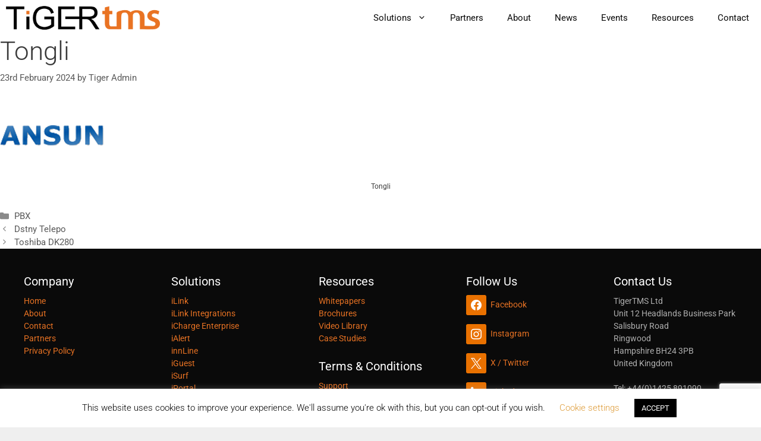

--- FILE ---
content_type: text/html; charset=UTF-8
request_url: https://www.tigertms.com/tongli/
body_size: 21758
content:
<!DOCTYPE html>
<html lang="en-GB">
<head>
	<meta charset="UTF-8">
	<title>Tongli &#8211; TigerTMS</title>
<meta name='robots' content='max-image-preview:large' />
	<style>img:is([sizes="auto" i], [sizes^="auto," i]) { contain-intrinsic-size: 3000px 1500px }</style>
	<meta name="viewport" content="width=device-width, initial-scale=1"><link href='https://fonts.gstatic.com' crossorigin rel='preconnect' />
<link href='https://fonts.googleapis.com' crossorigin rel='preconnect' />
<link rel="alternate" type="application/rss+xml" title="TigerTMS &raquo; Feed" href="https://www.tigertms.com/feed/" />
<link rel="alternate" type="application/rss+xml" title="TigerTMS &raquo; Comments Feed" href="https://www.tigertms.com/comments/feed/" />
<link rel="alternate" type="application/rss+xml" title="TigerTMS &raquo; Tongli Comments Feed" href="https://www.tigertms.com/tongli/feed/" />
		<!-- This site uses the Google Analytics by MonsterInsights plugin v9.10.0 - Using Analytics tracking - https://www.monsterinsights.com/ -->
							<script src="//www.googletagmanager.com/gtag/js?id=G-NDPXXDZ2HL"  data-cfasync="false" data-wpfc-render="false" async></script>
			<script data-cfasync="false" data-wpfc-render="false">
				var mi_version = '9.10.0';
				var mi_track_user = true;
				var mi_no_track_reason = '';
								var MonsterInsightsDefaultLocations = {"page_location":"https:\/\/www.tigertms.com\/tongli\/"};
								MonsterInsightsDefaultLocations.page_location = window.location.href;
								if ( typeof MonsterInsightsPrivacyGuardFilter === 'function' ) {
					var MonsterInsightsLocations = (typeof MonsterInsightsExcludeQuery === 'object') ? MonsterInsightsPrivacyGuardFilter( MonsterInsightsExcludeQuery ) : MonsterInsightsPrivacyGuardFilter( MonsterInsightsDefaultLocations );
				} else {
					var MonsterInsightsLocations = (typeof MonsterInsightsExcludeQuery === 'object') ? MonsterInsightsExcludeQuery : MonsterInsightsDefaultLocations;
				}

								var disableStrs = [
										'ga-disable-G-NDPXXDZ2HL',
									];

				/* Function to detect opted out users */
				function __gtagTrackerIsOptedOut() {
					for (var index = 0; index < disableStrs.length; index++) {
						if (document.cookie.indexOf(disableStrs[index] + '=true') > -1) {
							return true;
						}
					}

					return false;
				}

				/* Disable tracking if the opt-out cookie exists. */
				if (__gtagTrackerIsOptedOut()) {
					for (var index = 0; index < disableStrs.length; index++) {
						window[disableStrs[index]] = true;
					}
				}

				/* Opt-out function */
				function __gtagTrackerOptout() {
					for (var index = 0; index < disableStrs.length; index++) {
						document.cookie = disableStrs[index] + '=true; expires=Thu, 31 Dec 2099 23:59:59 UTC; path=/';
						window[disableStrs[index]] = true;
					}
				}

				if ('undefined' === typeof gaOptout) {
					function gaOptout() {
						__gtagTrackerOptout();
					}
				}
								window.dataLayer = window.dataLayer || [];

				window.MonsterInsightsDualTracker = {
					helpers: {},
					trackers: {},
				};
				if (mi_track_user) {
					function __gtagDataLayer() {
						dataLayer.push(arguments);
					}

					function __gtagTracker(type, name, parameters) {
						if (!parameters) {
							parameters = {};
						}

						if (parameters.send_to) {
							__gtagDataLayer.apply(null, arguments);
							return;
						}

						if (type === 'event') {
														parameters.send_to = monsterinsights_frontend.v4_id;
							var hookName = name;
							if (typeof parameters['event_category'] !== 'undefined') {
								hookName = parameters['event_category'] + ':' + name;
							}

							if (typeof MonsterInsightsDualTracker.trackers[hookName] !== 'undefined') {
								MonsterInsightsDualTracker.trackers[hookName](parameters);
							} else {
								__gtagDataLayer('event', name, parameters);
							}
							
						} else {
							__gtagDataLayer.apply(null, arguments);
						}
					}

					__gtagTracker('js', new Date());
					__gtagTracker('set', {
						'developer_id.dZGIzZG': true,
											});
					if ( MonsterInsightsLocations.page_location ) {
						__gtagTracker('set', MonsterInsightsLocations);
					}
										__gtagTracker('config', 'G-NDPXXDZ2HL', {"forceSSL":"true","link_attribution":"true"} );
										window.gtag = __gtagTracker;										(function () {
						/* https://developers.google.com/analytics/devguides/collection/analyticsjs/ */
						/* ga and __gaTracker compatibility shim. */
						var noopfn = function () {
							return null;
						};
						var newtracker = function () {
							return new Tracker();
						};
						var Tracker = function () {
							return null;
						};
						var p = Tracker.prototype;
						p.get = noopfn;
						p.set = noopfn;
						p.send = function () {
							var args = Array.prototype.slice.call(arguments);
							args.unshift('send');
							__gaTracker.apply(null, args);
						};
						var __gaTracker = function () {
							var len = arguments.length;
							if (len === 0) {
								return;
							}
							var f = arguments[len - 1];
							if (typeof f !== 'object' || f === null || typeof f.hitCallback !== 'function') {
								if ('send' === arguments[0]) {
									var hitConverted, hitObject = false, action;
									if ('event' === arguments[1]) {
										if ('undefined' !== typeof arguments[3]) {
											hitObject = {
												'eventAction': arguments[3],
												'eventCategory': arguments[2],
												'eventLabel': arguments[4],
												'value': arguments[5] ? arguments[5] : 1,
											}
										}
									}
									if ('pageview' === arguments[1]) {
										if ('undefined' !== typeof arguments[2]) {
											hitObject = {
												'eventAction': 'page_view',
												'page_path': arguments[2],
											}
										}
									}
									if (typeof arguments[2] === 'object') {
										hitObject = arguments[2];
									}
									if (typeof arguments[5] === 'object') {
										Object.assign(hitObject, arguments[5]);
									}
									if ('undefined' !== typeof arguments[1].hitType) {
										hitObject = arguments[1];
										if ('pageview' === hitObject.hitType) {
											hitObject.eventAction = 'page_view';
										}
									}
									if (hitObject) {
										action = 'timing' === arguments[1].hitType ? 'timing_complete' : hitObject.eventAction;
										hitConverted = mapArgs(hitObject);
										__gtagTracker('event', action, hitConverted);
									}
								}
								return;
							}

							function mapArgs(args) {
								var arg, hit = {};
								var gaMap = {
									'eventCategory': 'event_category',
									'eventAction': 'event_action',
									'eventLabel': 'event_label',
									'eventValue': 'event_value',
									'nonInteraction': 'non_interaction',
									'timingCategory': 'event_category',
									'timingVar': 'name',
									'timingValue': 'value',
									'timingLabel': 'event_label',
									'page': 'page_path',
									'location': 'page_location',
									'title': 'page_title',
									'referrer' : 'page_referrer',
								};
								for (arg in args) {
																		if (!(!args.hasOwnProperty(arg) || !gaMap.hasOwnProperty(arg))) {
										hit[gaMap[arg]] = args[arg];
									} else {
										hit[arg] = args[arg];
									}
								}
								return hit;
							}

							try {
								f.hitCallback();
							} catch (ex) {
							}
						};
						__gaTracker.create = newtracker;
						__gaTracker.getByName = newtracker;
						__gaTracker.getAll = function () {
							return [];
						};
						__gaTracker.remove = noopfn;
						__gaTracker.loaded = true;
						window['__gaTracker'] = __gaTracker;
					})();
									} else {
										console.log("");
					(function () {
						function __gtagTracker() {
							return null;
						}

						window['__gtagTracker'] = __gtagTracker;
						window['gtag'] = __gtagTracker;
					})();
									}
			</script>
							<!-- / Google Analytics by MonsterInsights -->
		<script>
window._wpemojiSettings = {"baseUrl":"https:\/\/s.w.org\/images\/core\/emoji\/16.0.1\/72x72\/","ext":".png","svgUrl":"https:\/\/s.w.org\/images\/core\/emoji\/16.0.1\/svg\/","svgExt":".svg","source":{"concatemoji":"https:\/\/www.tigertms.com\/wp-includes\/js\/wp-emoji-release.min.js?ver=6.8.3"}};
/*! This file is auto-generated */
!function(s,n){var o,i,e;function c(e){try{var t={supportTests:e,timestamp:(new Date).valueOf()};sessionStorage.setItem(o,JSON.stringify(t))}catch(e){}}function p(e,t,n){e.clearRect(0,0,e.canvas.width,e.canvas.height),e.fillText(t,0,0);var t=new Uint32Array(e.getImageData(0,0,e.canvas.width,e.canvas.height).data),a=(e.clearRect(0,0,e.canvas.width,e.canvas.height),e.fillText(n,0,0),new Uint32Array(e.getImageData(0,0,e.canvas.width,e.canvas.height).data));return t.every(function(e,t){return e===a[t]})}function u(e,t){e.clearRect(0,0,e.canvas.width,e.canvas.height),e.fillText(t,0,0);for(var n=e.getImageData(16,16,1,1),a=0;a<n.data.length;a++)if(0!==n.data[a])return!1;return!0}function f(e,t,n,a){switch(t){case"flag":return n(e,"\ud83c\udff3\ufe0f\u200d\u26a7\ufe0f","\ud83c\udff3\ufe0f\u200b\u26a7\ufe0f")?!1:!n(e,"\ud83c\udde8\ud83c\uddf6","\ud83c\udde8\u200b\ud83c\uddf6")&&!n(e,"\ud83c\udff4\udb40\udc67\udb40\udc62\udb40\udc65\udb40\udc6e\udb40\udc67\udb40\udc7f","\ud83c\udff4\u200b\udb40\udc67\u200b\udb40\udc62\u200b\udb40\udc65\u200b\udb40\udc6e\u200b\udb40\udc67\u200b\udb40\udc7f");case"emoji":return!a(e,"\ud83e\udedf")}return!1}function g(e,t,n,a){var r="undefined"!=typeof WorkerGlobalScope&&self instanceof WorkerGlobalScope?new OffscreenCanvas(300,150):s.createElement("canvas"),o=r.getContext("2d",{willReadFrequently:!0}),i=(o.textBaseline="top",o.font="600 32px Arial",{});return e.forEach(function(e){i[e]=t(o,e,n,a)}),i}function t(e){var t=s.createElement("script");t.src=e,t.defer=!0,s.head.appendChild(t)}"undefined"!=typeof Promise&&(o="wpEmojiSettingsSupports",i=["flag","emoji"],n.supports={everything:!0,everythingExceptFlag:!0},e=new Promise(function(e){s.addEventListener("DOMContentLoaded",e,{once:!0})}),new Promise(function(t){var n=function(){try{var e=JSON.parse(sessionStorage.getItem(o));if("object"==typeof e&&"number"==typeof e.timestamp&&(new Date).valueOf()<e.timestamp+604800&&"object"==typeof e.supportTests)return e.supportTests}catch(e){}return null}();if(!n){if("undefined"!=typeof Worker&&"undefined"!=typeof OffscreenCanvas&&"undefined"!=typeof URL&&URL.createObjectURL&&"undefined"!=typeof Blob)try{var e="postMessage("+g.toString()+"("+[JSON.stringify(i),f.toString(),p.toString(),u.toString()].join(",")+"));",a=new Blob([e],{type:"text/javascript"}),r=new Worker(URL.createObjectURL(a),{name:"wpTestEmojiSupports"});return void(r.onmessage=function(e){c(n=e.data),r.terminate(),t(n)})}catch(e){}c(n=g(i,f,p,u))}t(n)}).then(function(e){for(var t in e)n.supports[t]=e[t],n.supports.everything=n.supports.everything&&n.supports[t],"flag"!==t&&(n.supports.everythingExceptFlag=n.supports.everythingExceptFlag&&n.supports[t]);n.supports.everythingExceptFlag=n.supports.everythingExceptFlag&&!n.supports.flag,n.DOMReady=!1,n.readyCallback=function(){n.DOMReady=!0}}).then(function(){return e}).then(function(){var e;n.supports.everything||(n.readyCallback(),(e=n.source||{}).concatemoji?t(e.concatemoji):e.wpemoji&&e.twemoji&&(t(e.twemoji),t(e.wpemoji)))}))}((window,document),window._wpemojiSettings);
</script>
<link rel='stylesheet' id='generate-fonts-css' href='//fonts.googleapis.com/css?family=Roboto:100,100italic,300,300italic,regular,italic,500,500italic,700,700italic,900,900italic' media='all' />
<style id='wp-emoji-styles-inline-css'>

	img.wp-smiley, img.emoji {
		display: inline !important;
		border: none !important;
		box-shadow: none !important;
		height: 1em !important;
		width: 1em !important;
		margin: 0 0.07em !important;
		vertical-align: -0.1em !important;
		background: none !important;
		padding: 0 !important;
	}
</style>
<link rel='stylesheet' id='wp-block-library-css' href='https://www.tigertms.com/wp-includes/css/dist/block-library/style.min.css?ver=6.8.3' media='all' />
<style id='classic-theme-styles-inline-css'>
/*! This file is auto-generated */
.wp-block-button__link{color:#fff;background-color:#32373c;border-radius:9999px;box-shadow:none;text-decoration:none;padding:calc(.667em + 2px) calc(1.333em + 2px);font-size:1.125em}.wp-block-file__button{background:#32373c;color:#fff;text-decoration:none}
</style>
<link rel='stylesheet' id='wpzoom-social-icons-block-style-css' href='https://www.tigertms.com/wp-content/plugins/social-icons-widget-by-wpzoom/block/dist/style-wpzoom-social-icons.css?ver=4.5.3' media='all' />
<style id='global-styles-inline-css'>
:root{--wp--preset--aspect-ratio--square: 1;--wp--preset--aspect-ratio--4-3: 4/3;--wp--preset--aspect-ratio--3-4: 3/4;--wp--preset--aspect-ratio--3-2: 3/2;--wp--preset--aspect-ratio--2-3: 2/3;--wp--preset--aspect-ratio--16-9: 16/9;--wp--preset--aspect-ratio--9-16: 9/16;--wp--preset--color--black: #000000;--wp--preset--color--cyan-bluish-gray: #abb8c3;--wp--preset--color--white: #ffffff;--wp--preset--color--pale-pink: #f78da7;--wp--preset--color--vivid-red: #cf2e2e;--wp--preset--color--luminous-vivid-orange: #ff6900;--wp--preset--color--luminous-vivid-amber: #fcb900;--wp--preset--color--light-green-cyan: #7bdcb5;--wp--preset--color--vivid-green-cyan: #00d084;--wp--preset--color--pale-cyan-blue: #8ed1fc;--wp--preset--color--vivid-cyan-blue: #0693e3;--wp--preset--color--vivid-purple: #9b51e0;--wp--preset--color--contrast: var(--contrast);--wp--preset--color--contrast-2: var(--contrast-2);--wp--preset--color--contrast-3: var(--contrast-3);--wp--preset--color--base: var(--base);--wp--preset--color--base-2: var(--base-2);--wp--preset--color--base-3: var(--base-3);--wp--preset--color--accent: var(--accent);--wp--preset--gradient--vivid-cyan-blue-to-vivid-purple: linear-gradient(135deg,rgba(6,147,227,1) 0%,rgb(155,81,224) 100%);--wp--preset--gradient--light-green-cyan-to-vivid-green-cyan: linear-gradient(135deg,rgb(122,220,180) 0%,rgb(0,208,130) 100%);--wp--preset--gradient--luminous-vivid-amber-to-luminous-vivid-orange: linear-gradient(135deg,rgba(252,185,0,1) 0%,rgba(255,105,0,1) 100%);--wp--preset--gradient--luminous-vivid-orange-to-vivid-red: linear-gradient(135deg,rgba(255,105,0,1) 0%,rgb(207,46,46) 100%);--wp--preset--gradient--very-light-gray-to-cyan-bluish-gray: linear-gradient(135deg,rgb(238,238,238) 0%,rgb(169,184,195) 100%);--wp--preset--gradient--cool-to-warm-spectrum: linear-gradient(135deg,rgb(74,234,220) 0%,rgb(151,120,209) 20%,rgb(207,42,186) 40%,rgb(238,44,130) 60%,rgb(251,105,98) 80%,rgb(254,248,76) 100%);--wp--preset--gradient--blush-light-purple: linear-gradient(135deg,rgb(255,206,236) 0%,rgb(152,150,240) 100%);--wp--preset--gradient--blush-bordeaux: linear-gradient(135deg,rgb(254,205,165) 0%,rgb(254,45,45) 50%,rgb(107,0,62) 100%);--wp--preset--gradient--luminous-dusk: linear-gradient(135deg,rgb(255,203,112) 0%,rgb(199,81,192) 50%,rgb(65,88,208) 100%);--wp--preset--gradient--pale-ocean: linear-gradient(135deg,rgb(255,245,203) 0%,rgb(182,227,212) 50%,rgb(51,167,181) 100%);--wp--preset--gradient--electric-grass: linear-gradient(135deg,rgb(202,248,128) 0%,rgb(113,206,126) 100%);--wp--preset--gradient--midnight: linear-gradient(135deg,rgb(2,3,129) 0%,rgb(40,116,252) 100%);--wp--preset--font-size--small: 13px;--wp--preset--font-size--medium: 20px;--wp--preset--font-size--large: 36px;--wp--preset--font-size--x-large: 42px;--wp--preset--spacing--20: 0.44rem;--wp--preset--spacing--30: 0.67rem;--wp--preset--spacing--40: 1rem;--wp--preset--spacing--50: 1.5rem;--wp--preset--spacing--60: 2.25rem;--wp--preset--spacing--70: 3.38rem;--wp--preset--spacing--80: 5.06rem;--wp--preset--shadow--natural: 6px 6px 9px rgba(0, 0, 0, 0.2);--wp--preset--shadow--deep: 12px 12px 50px rgba(0, 0, 0, 0.4);--wp--preset--shadow--sharp: 6px 6px 0px rgba(0, 0, 0, 0.2);--wp--preset--shadow--outlined: 6px 6px 0px -3px rgba(255, 255, 255, 1), 6px 6px rgba(0, 0, 0, 1);--wp--preset--shadow--crisp: 6px 6px 0px rgba(0, 0, 0, 1);}:where(.is-layout-flex){gap: 0.5em;}:where(.is-layout-grid){gap: 0.5em;}body .is-layout-flex{display: flex;}.is-layout-flex{flex-wrap: wrap;align-items: center;}.is-layout-flex > :is(*, div){margin: 0;}body .is-layout-grid{display: grid;}.is-layout-grid > :is(*, div){margin: 0;}:where(.wp-block-columns.is-layout-flex){gap: 2em;}:where(.wp-block-columns.is-layout-grid){gap: 2em;}:where(.wp-block-post-template.is-layout-flex){gap: 1.25em;}:where(.wp-block-post-template.is-layout-grid){gap: 1.25em;}.has-black-color{color: var(--wp--preset--color--black) !important;}.has-cyan-bluish-gray-color{color: var(--wp--preset--color--cyan-bluish-gray) !important;}.has-white-color{color: var(--wp--preset--color--white) !important;}.has-pale-pink-color{color: var(--wp--preset--color--pale-pink) !important;}.has-vivid-red-color{color: var(--wp--preset--color--vivid-red) !important;}.has-luminous-vivid-orange-color{color: var(--wp--preset--color--luminous-vivid-orange) !important;}.has-luminous-vivid-amber-color{color: var(--wp--preset--color--luminous-vivid-amber) !important;}.has-light-green-cyan-color{color: var(--wp--preset--color--light-green-cyan) !important;}.has-vivid-green-cyan-color{color: var(--wp--preset--color--vivid-green-cyan) !important;}.has-pale-cyan-blue-color{color: var(--wp--preset--color--pale-cyan-blue) !important;}.has-vivid-cyan-blue-color{color: var(--wp--preset--color--vivid-cyan-blue) !important;}.has-vivid-purple-color{color: var(--wp--preset--color--vivid-purple) !important;}.has-black-background-color{background-color: var(--wp--preset--color--black) !important;}.has-cyan-bluish-gray-background-color{background-color: var(--wp--preset--color--cyan-bluish-gray) !important;}.has-white-background-color{background-color: var(--wp--preset--color--white) !important;}.has-pale-pink-background-color{background-color: var(--wp--preset--color--pale-pink) !important;}.has-vivid-red-background-color{background-color: var(--wp--preset--color--vivid-red) !important;}.has-luminous-vivid-orange-background-color{background-color: var(--wp--preset--color--luminous-vivid-orange) !important;}.has-luminous-vivid-amber-background-color{background-color: var(--wp--preset--color--luminous-vivid-amber) !important;}.has-light-green-cyan-background-color{background-color: var(--wp--preset--color--light-green-cyan) !important;}.has-vivid-green-cyan-background-color{background-color: var(--wp--preset--color--vivid-green-cyan) !important;}.has-pale-cyan-blue-background-color{background-color: var(--wp--preset--color--pale-cyan-blue) !important;}.has-vivid-cyan-blue-background-color{background-color: var(--wp--preset--color--vivid-cyan-blue) !important;}.has-vivid-purple-background-color{background-color: var(--wp--preset--color--vivid-purple) !important;}.has-black-border-color{border-color: var(--wp--preset--color--black) !important;}.has-cyan-bluish-gray-border-color{border-color: var(--wp--preset--color--cyan-bluish-gray) !important;}.has-white-border-color{border-color: var(--wp--preset--color--white) !important;}.has-pale-pink-border-color{border-color: var(--wp--preset--color--pale-pink) !important;}.has-vivid-red-border-color{border-color: var(--wp--preset--color--vivid-red) !important;}.has-luminous-vivid-orange-border-color{border-color: var(--wp--preset--color--luminous-vivid-orange) !important;}.has-luminous-vivid-amber-border-color{border-color: var(--wp--preset--color--luminous-vivid-amber) !important;}.has-light-green-cyan-border-color{border-color: var(--wp--preset--color--light-green-cyan) !important;}.has-vivid-green-cyan-border-color{border-color: var(--wp--preset--color--vivid-green-cyan) !important;}.has-pale-cyan-blue-border-color{border-color: var(--wp--preset--color--pale-cyan-blue) !important;}.has-vivid-cyan-blue-border-color{border-color: var(--wp--preset--color--vivid-cyan-blue) !important;}.has-vivid-purple-border-color{border-color: var(--wp--preset--color--vivid-purple) !important;}.has-vivid-cyan-blue-to-vivid-purple-gradient-background{background: var(--wp--preset--gradient--vivid-cyan-blue-to-vivid-purple) !important;}.has-light-green-cyan-to-vivid-green-cyan-gradient-background{background: var(--wp--preset--gradient--light-green-cyan-to-vivid-green-cyan) !important;}.has-luminous-vivid-amber-to-luminous-vivid-orange-gradient-background{background: var(--wp--preset--gradient--luminous-vivid-amber-to-luminous-vivid-orange) !important;}.has-luminous-vivid-orange-to-vivid-red-gradient-background{background: var(--wp--preset--gradient--luminous-vivid-orange-to-vivid-red) !important;}.has-very-light-gray-to-cyan-bluish-gray-gradient-background{background: var(--wp--preset--gradient--very-light-gray-to-cyan-bluish-gray) !important;}.has-cool-to-warm-spectrum-gradient-background{background: var(--wp--preset--gradient--cool-to-warm-spectrum) !important;}.has-blush-light-purple-gradient-background{background: var(--wp--preset--gradient--blush-light-purple) !important;}.has-blush-bordeaux-gradient-background{background: var(--wp--preset--gradient--blush-bordeaux) !important;}.has-luminous-dusk-gradient-background{background: var(--wp--preset--gradient--luminous-dusk) !important;}.has-pale-ocean-gradient-background{background: var(--wp--preset--gradient--pale-ocean) !important;}.has-electric-grass-gradient-background{background: var(--wp--preset--gradient--electric-grass) !important;}.has-midnight-gradient-background{background: var(--wp--preset--gradient--midnight) !important;}.has-small-font-size{font-size: var(--wp--preset--font-size--small) !important;}.has-medium-font-size{font-size: var(--wp--preset--font-size--medium) !important;}.has-large-font-size{font-size: var(--wp--preset--font-size--large) !important;}.has-x-large-font-size{font-size: var(--wp--preset--font-size--x-large) !important;}
:where(.wp-block-post-template.is-layout-flex){gap: 1.25em;}:where(.wp-block-post-template.is-layout-grid){gap: 1.25em;}
:where(.wp-block-columns.is-layout-flex){gap: 2em;}:where(.wp-block-columns.is-layout-grid){gap: 2em;}
:root :where(.wp-block-pullquote){font-size: 1.5em;line-height: 1.6;}
</style>
<link rel='stylesheet' id='ag-block-css' href='https://www.tigertms.com/wp-content/plugins/AGWooCommerceBarclayePDQPaymentGateway-premium/inc/assets/css/epdq-block.css?ver=4.9.1' media='all' />
<link rel='stylesheet' id='qtip2-css' href='https://www.tigertms.com/wp-content/plugins/magic-tooltips-for-contact-form-7/assets/css/jquery.qtip.min.css?ver=6.8.3' media='all' />
<link rel='stylesheet' id='mtfcf7-css' href='https://www.tigertms.com/wp-content/plugins/magic-tooltips-for-contact-form-7/assets/css/custom.css?ver=6.8.3' media='all' />
<link rel='stylesheet' id='fontawesome-css' href='https://www.tigertms.com/wp-content/plugins/magic-tooltips-for-contact-form-7/assets/css/font-awesome.min.css?ver=4.7' media='all' />
<link rel='stylesheet' id='contact-form-7-css' href='https://www.tigertms.com/wp-content/plugins/contact-form-7/includes/css/styles.css?ver=6.1.4' media='all' />
<link rel='stylesheet' id='cookie-law-info-css' href='https://www.tigertms.com/wp-content/plugins/cookie-law-info/legacy/public/css/cookie-law-info-public.css?ver=3.3.8' media='all' />
<link rel='stylesheet' id='cookie-law-info-gdpr-css' href='https://www.tigertms.com/wp-content/plugins/cookie-law-info/legacy/public/css/cookie-law-info-gdpr.css?ver=3.3.8' media='all' />
<link rel='stylesheet' id='ef-style-css' href='https://www.tigertms.com/wp-content/plugins/filter-for-elementor/ef-style.css?ver=1.0.2' media='all' />
<link rel='stylesheet' id='dashicons-css' href='https://www.tigertms.com/wp-includes/css/dashicons.min.css?ver=6.8.3' media='all' />
<link rel='stylesheet' id='woocommerce-layout-css' href='https://www.tigertms.com/wp-content/plugins/woocommerce/assets/css/woocommerce-layout.css?ver=10.3.6' media='all' />
<link rel='stylesheet' id='woocommerce-smallscreen-css' href='https://www.tigertms.com/wp-content/plugins/woocommerce/assets/css/woocommerce-smallscreen.css?ver=10.3.6' media='only screen and (max-width: 768px)' />
<link rel='stylesheet' id='woocommerce-general-css' href='https://www.tigertms.com/wp-content/plugins/woocommerce/assets/css/woocommerce.css?ver=10.3.6' media='all' />
<style id='woocommerce-general-inline-css'>
.woocommerce .page-header-image-single {display: none;}.woocommerce .entry-content,.woocommerce .product .entry-summary {margin-top: 0;}.related.products {clear: both;}.checkout-subscribe-prompt.clear {visibility: visible;height: initial;width: initial;}@media (max-width:768px) {.woocommerce .woocommerce-ordering,.woocommerce-page .woocommerce-ordering {float: none;}.woocommerce .woocommerce-ordering select {max-width: 100%;}.woocommerce ul.products li.product,.woocommerce-page ul.products li.product,.woocommerce-page[class*=columns-] ul.products li.product,.woocommerce[class*=columns-] ul.products li.product {width: 100%;float: none;}}
</style>
<style id='woocommerce-inline-inline-css'>
.woocommerce form .form-row .required { visibility: visible; }
</style>
<link rel='stylesheet' id='wpsl-styles-css' href='https://www.tigertms.com/wp-content/plugins/wp-store-locator/css/styles.min.css?ver=2.2.261' media='all' />
<link rel='stylesheet' id='wpcf7-redirect-script-frontend-css' href='https://www.tigertms.com/wp-content/plugins/wpcf7-redirect/build/assets/frontend-script.css?ver=2c532d7e2be36f6af233' media='all' />
<link rel='stylesheet' id='eae-css-css' href='https://www.tigertms.com/wp-content/plugins/addon-elements-for-elementor-page-builder/assets/css/eae.min.css?ver=1.14.3' media='all' />
<link rel='stylesheet' id='eae-peel-css-css' href='https://www.tigertms.com/wp-content/plugins/addon-elements-for-elementor-page-builder/assets/lib/peel/peel.css?ver=1.14.3' media='all' />
<link rel='stylesheet' id='font-awesome-4-shim-css' href='https://www.tigertms.com/wp-content/plugins/elementor/assets/lib/font-awesome/css/v4-shims.min.css?ver=1.0' media='all' />
<link rel='stylesheet' id='font-awesome-5-all-css' href='https://www.tigertms.com/wp-content/plugins/elementor/assets/lib/font-awesome/css/all.min.css?ver=1.0' media='all' />
<link rel='stylesheet' id='vegas-css-css' href='https://www.tigertms.com/wp-content/plugins/addon-elements-for-elementor-page-builder/assets/lib/vegas/vegas.min.css?ver=2.4.0' media='all' />
<link rel='stylesheet' id='elementor-frontend-css' href='https://www.tigertms.com/wp-content/plugins/elementor/assets/css/frontend.min.css?ver=3.33.3' media='all' />
<link rel='stylesheet' id='elementor-post-7982-css' href='https://www.tigertms.com/wp-content/uploads/elementor/css/post-7982.css?ver=1764893014' media='all' />
<link rel='stylesheet' id='rael-frontend-css' href='https://www.tigertms.com/wp-content/plugins/responsive-addons-for-elementor/assets/css/rael-frontend.css?ver=2.0.7' media='all' />
<link rel='stylesheet' id='mediaelement-css' href='https://www.tigertms.com/wp-includes/js/mediaelement/mediaelementplayer-legacy.min.css?ver=4.2.17' media='all' />
<link rel='stylesheet' id='wp-mediaelement-css' href='https://www.tigertms.com/wp-includes/js/mediaelement/wp-mediaelement.min.css?ver=6.8.3' media='all' />
<link rel='stylesheet' id='brands-styles-css' href='https://www.tigertms.com/wp-content/plugins/woocommerce/assets/css/brands.css?ver=10.3.6' media='all' />
<link rel='stylesheet' id='parent-style-css' href='https://www.tigertms.com/wp-content/themes/generatepress/style.css?ver=6.8.3' media='all' />
<link rel='stylesheet' id='child-style-css' href='https://www.tigertms.com/wp-content/themes/TigerTMS-Child/style.css?ver=1.0' media='all' />
<link rel='stylesheet' id='generate-style-css' href='https://www.tigertms.com/wp-content/themes/generatepress/assets/css/all.min.css?ver=3.6.0' media='all' />
<style id='generate-style-inline-css'>
body{background-color:#efefef;color:#3a3a3a;}a{color:#e97100;}a:hover, a:focus, a:active{color:#000000;}body .grid-container{max-width:4000px;}.wp-block-group__inner-container{max-width:4000px;margin-left:auto;margin-right:auto;}:root{--contrast:#222222;--contrast-2:#575760;--contrast-3:#b2b2be;--base:#f0f0f0;--base-2:#f7f8f9;--base-3:#ffffff;--accent:#1e73be;}:root .has-contrast-color{color:var(--contrast);}:root .has-contrast-background-color{background-color:var(--contrast);}:root .has-contrast-2-color{color:var(--contrast-2);}:root .has-contrast-2-background-color{background-color:var(--contrast-2);}:root .has-contrast-3-color{color:var(--contrast-3);}:root .has-contrast-3-background-color{background-color:var(--contrast-3);}:root .has-base-color{color:var(--base);}:root .has-base-background-color{background-color:var(--base);}:root .has-base-2-color{color:var(--base-2);}:root .has-base-2-background-color{background-color:var(--base-2);}:root .has-base-3-color{color:var(--base-3);}:root .has-base-3-background-color{background-color:var(--base-3);}:root .has-accent-color{color:var(--accent);}:root .has-accent-background-color{background-color:var(--accent);}body, button, input, select, textarea{font-family:"Roboto", sans-serif;font-size:18px;}body{line-height:1.5;}.entry-content > [class*="wp-block-"]:not(:last-child):not(.wp-block-heading){margin-bottom:1.5em;}.main-title{font-family:"Roboto", sans-serif;}.main-navigation a, .menu-toggle{font-family:"Roboto", sans-serif;}.main-navigation .main-nav ul ul li a{font-size:14px;}.widget-title{margin-bottom:8px;}.sidebar .widget, .footer-widgets .widget{font-size:14px;}h1{font-family:"Roboto", sans-serif;font-weight:300;font-size:44px;}h2{font-weight:300;font-size:30px;}h3{font-size:20px;}h4{font-size:inherit;}h5{font-size:inherit;}@media (max-width:768px){h1{font-size:30px;}h2{font-size:25px;}}.top-bar{background-color:#636363;color:#ffffff;}.top-bar a{color:#ffffff;}.top-bar a:hover{color:#303030;}.site-header{background-color:#ffffff;color:#3a3a3a;}.site-header a{color:#3a3a3a;}.main-title a,.main-title a:hover{color:#0a0a0a;}.site-description{color:#757575;}.mobile-menu-control-wrapper .menu-toggle,.mobile-menu-control-wrapper .menu-toggle:hover,.mobile-menu-control-wrapper .menu-toggle:focus,.has-inline-mobile-toggle #site-navigation.toggled{background-color:rgba(0, 0, 0, 0.02);}.main-navigation,.main-navigation ul ul{background-color:#ffffff;}.main-navigation .main-nav ul li a, .main-navigation .menu-toggle, .main-navigation .menu-bar-items{color:#0a0a0a;}.main-navigation .main-nav ul li:not([class*="current-menu-"]):hover > a, .main-navigation .main-nav ul li:not([class*="current-menu-"]):focus > a, .main-navigation .main-nav ul li.sfHover:not([class*="current-menu-"]) > a, .main-navigation .menu-bar-item:hover > a, .main-navigation .menu-bar-item.sfHover > a{color:#e97100;background-color:#ffffff;}button.menu-toggle:hover,button.menu-toggle:focus,.main-navigation .mobile-bar-items a,.main-navigation .mobile-bar-items a:hover,.main-navigation .mobile-bar-items a:focus{color:#0a0a0a;}.main-navigation .main-nav ul li[class*="current-menu-"] > a{color:#e97100;background-color:#ffffff;}.navigation-search input[type="search"],.navigation-search input[type="search"]:active, .navigation-search input[type="search"]:focus, .main-navigation .main-nav ul li.search-item.active > a, .main-navigation .menu-bar-items .search-item.active > a{color:#e97100;background-color:#ffffff;}.main-navigation ul ul{background-color:#ffffff;}.main-navigation .main-nav ul ul li a{color:#0a0a0a;}.main-navigation .main-nav ul ul li:not([class*="current-menu-"]):hover > a,.main-navigation .main-nav ul ul li:not([class*="current-menu-"]):focus > a, .main-navigation .main-nav ul ul li.sfHover:not([class*="current-menu-"]) > a{color:#e77223;background-color:#f7f7f7;}.main-navigation .main-nav ul ul li[class*="current-menu-"] > a{color:#e77223;background-color:#ffffff;}.separate-containers .inside-article, .separate-containers .comments-area, .separate-containers .page-header, .one-container .container, .separate-containers .paging-navigation, .inside-page-header{background-color:#ffffff;}.entry-meta{color:#595959;}.entry-meta a{color:#595959;}.entry-meta a:hover{color:#1e73be;}.sidebar .widget{background-color:#ffffff;}.sidebar .widget .widget-title{color:#000000;}.footer-widgets{color:#afafaf;background-color:#0a0a0a;}.footer-widgets a{color:#e77223;}.footer-widgets a:hover{color:#ffffff;}.footer-widgets .widget-title{color:#ffffff;}.site-info{color:#afafaf;background-color:#0a0a0a;}.site-info a{color:#ffffff;}.site-info a:hover{color:#606060;}.footer-bar .widget_nav_menu .current-menu-item a{color:#606060;}input[type="text"],input[type="email"],input[type="url"],input[type="password"],input[type="search"],input[type="tel"],input[type="number"],textarea,select{color:#666666;background-color:#fafafa;border-color:#cccccc;}input[type="text"]:focus,input[type="email"]:focus,input[type="url"]:focus,input[type="password"]:focus,input[type="search"]:focus,input[type="tel"]:focus,input[type="number"]:focus,textarea:focus,select:focus{color:#666666;background-color:#ffffff;border-color:#bfbfbf;}button,html input[type="button"],input[type="reset"],input[type="submit"],a.button,a.wp-block-button__link:not(.has-background){color:#ffffff;background-color:#666666;}button:hover,html input[type="button"]:hover,input[type="reset"]:hover,input[type="submit"]:hover,a.button:hover,button:focus,html input[type="button"]:focus,input[type="reset"]:focus,input[type="submit"]:focus,a.button:focus,a.wp-block-button__link:not(.has-background):active,a.wp-block-button__link:not(.has-background):focus,a.wp-block-button__link:not(.has-background):hover{color:#ffffff;background-color:#3f3f3f;}a.generate-back-to-top{background-color:rgba(63,63,63,0.4);color:#ffffff;}a.generate-back-to-top:hover,a.generate-back-to-top:focus{background-color:rgba( 0,0,0,0.6 );color:#ffffff;}:root{--gp-search-modal-bg-color:var(--base-3);--gp-search-modal-text-color:var(--contrast);--gp-search-modal-overlay-bg-color:rgba(0,0,0,0.2);}@media (max-width: 768px){.main-navigation .menu-bar-item:hover > a, .main-navigation .menu-bar-item.sfHover > a{background:none;color:#0a0a0a;}}.inside-top-bar{padding:10px;}.inside-header{padding:40px;}.separate-containers .inside-article, .separate-containers .comments-area, .separate-containers .page-header, .separate-containers .paging-navigation, .one-container .site-content, .inside-page-header{padding:0px;}.site-main .wp-block-group__inner-container{padding:0px;}.entry-content .alignwide, body:not(.no-sidebar) .entry-content .alignfull{margin-left:-0px;width:calc(100% + 0px);max-width:calc(100% + 0px);}.one-container.right-sidebar .site-main,.one-container.both-right .site-main{margin-right:0px;}.one-container.left-sidebar .site-main,.one-container.both-left .site-main{margin-left:0px;}.one-container.both-sidebars .site-main{margin:0px;}.separate-containers .widget, .separate-containers .site-main > *, .separate-containers .page-header, .widget-area .main-navigation{margin-bottom:0px;}.separate-containers .site-main{margin:0px;}.both-right.separate-containers .inside-left-sidebar{margin-right:0px;}.both-right.separate-containers .inside-right-sidebar{margin-left:0px;}.both-left.separate-containers .inside-left-sidebar{margin-right:0px;}.both-left.separate-containers .inside-right-sidebar{margin-left:0px;}.separate-containers .page-header-image, .separate-containers .page-header-contained, .separate-containers .page-header-image-single, .separate-containers .page-header-content-single{margin-top:0px;}.separate-containers .inside-right-sidebar, .separate-containers .inside-left-sidebar{margin-top:0px;margin-bottom:0px;}.main-navigation ul ul{width:340px;}.rtl .menu-item-has-children .dropdown-menu-toggle{padding-left:20px;}.rtl .main-navigation .main-nav ul li.menu-item-has-children > a{padding-right:20px;}.site-info{padding:20px;}@media (max-width:768px){.separate-containers .inside-article, .separate-containers .comments-area, .separate-containers .page-header, .separate-containers .paging-navigation, .one-container .site-content, .inside-page-header{padding:0px;}.site-main .wp-block-group__inner-container{padding:0px;}.site-info{padding-right:10px;padding-left:10px;}.entry-content .alignwide, body:not(.no-sidebar) .entry-content .alignfull{margin-left:-0px;width:calc(100% + 0px);max-width:calc(100% + 0px);}}.one-container .sidebar .widget{padding:0px;}/* End cached CSS */@media (max-width: 768px){.main-navigation .menu-toggle,.main-navigation .mobile-bar-items,.sidebar-nav-mobile:not(#sticky-placeholder){display:block;}.main-navigation ul,.gen-sidebar-nav{display:none;}[class*="nav-float-"] .site-header .inside-header > *{float:none;clear:both;}}
.dynamic-author-image-rounded{border-radius:100%;}.dynamic-featured-image, .dynamic-author-image{vertical-align:middle;}.one-container.blog .dynamic-content-template:not(:last-child), .one-container.archive .dynamic-content-template:not(:last-child){padding-bottom:0px;}.dynamic-entry-excerpt > p:last-child{margin-bottom:0px;}
.main-navigation .main-nav ul li a,.menu-toggle,.main-navigation .mobile-bar-items a{transition: line-height 300ms ease}.main-navigation.toggled .main-nav > ul{background-color: #ffffff}
.navigation-branding .main-title{font-weight:bold;text-transform:none;font-size:25px;font-family:"Roboto", sans-serif;}
</style>
<link rel='stylesheet' id='generate-child-css' href='https://www.tigertms.com/wp-content/themes/TigerTMS-Child/style.css?ver=1743237562' media='all' />
<link rel='stylesheet' id='wpzoom-social-icons-socicon-css' href='https://www.tigertms.com/wp-content/plugins/social-icons-widget-by-wpzoom/assets/css/wpzoom-socicon.css?ver=1764892930' media='all' />
<link rel='stylesheet' id='wpzoom-social-icons-genericons-css' href='https://www.tigertms.com/wp-content/plugins/social-icons-widget-by-wpzoom/assets/css/genericons.css?ver=1764892930' media='all' />
<link rel='stylesheet' id='wpzoom-social-icons-academicons-css' href='https://www.tigertms.com/wp-content/plugins/social-icons-widget-by-wpzoom/assets/css/academicons.min.css?ver=1764892930' media='all' />
<link rel='stylesheet' id='wpzoom-social-icons-font-awesome-3-css' href='https://www.tigertms.com/wp-content/plugins/social-icons-widget-by-wpzoom/assets/css/font-awesome-3.min.css?ver=1764892930' media='all' />
<link rel='stylesheet' id='wpzoom-social-icons-styles-css' href='https://www.tigertms.com/wp-content/plugins/social-icons-widget-by-wpzoom/assets/css/wpzoom-social-icons-styles.css?ver=1764892930' media='all' />
<link rel='stylesheet' id='mm-compiled-options-mobmenu-css' href='https://www.tigertms.com/wp-content/uploads/dynamic-mobmenu.css?ver=2.8.8-855' media='all' />
<link rel='stylesheet' id='mm-google-webfont-roboto-css' href='//fonts.googleapis.com/css?family=Roboto%3Ainherit%2C400&#038;subset=latin%2Clatin-ext&#038;ver=6.8.3' media='all' />
<link rel='stylesheet' id='rael-fancybox-style-css' href='https://www.tigertms.com/wp-content/plugins/responsive-addons-for-elementor/assets/lib/fancybox/jquery-fancybox.min.css?ver=2.0.7' media='all' />
<link rel='stylesheet' id='rael-photoswipe-style-css' href='https://www.tigertms.com/wp-content/plugins/responsive-addons-for-elementor/assets/lib/photoswipe/photoswipe.min.css?ver=2.0.7' media='all' />
<link rel='stylesheet' id='rael-photoswipe-default-skin-css' href='https://www.tigertms.com/wp-content/plugins/responsive-addons-for-elementor/assets/lib/photoswipe/default-skin.min.css?ver=2.0.7' media='all' />
<link rel='stylesheet' id='rael-plyr-style-css' href='https://www.tigertms.com/wp-content/plugins/responsive-addons-for-elementor/assets/lib/plyr/plyr.min.css?ver=2.0.7' media='all' />
<link rel='stylesheet' id='rael-magnific-popup-style-css' href='https://www.tigertms.com/wp-content/plugins/responsive-addons-for-elementor/assets/lib/magnific-popup/magnific-popup.min.css?ver=2.0.7' media='all' />
<link rel='stylesheet' id='rael-animate-style-css' href='https://www.tigertms.com/wp-content/plugins/responsive-addons-for-elementor/assets/lib/animate/animate.min.css?ver=2.0.7' media='all' />
<link rel='stylesheet' id='rael-particles-style-css' href='https://www.tigertms.com/wp-content/plugins/responsive-addons-for-elementor/assets/lib/particles/particles.min.css?ver=2.0.7' media='all' />
<link rel='stylesheet' id='rael-particles-style-rtl-css' href='https://www.tigertms.com/wp-content/plugins/responsive-addons-for-elementor/assets/lib/particles/particles-rtl.min.css?ver=2.0.7' media='all' />
<link rel='stylesheet' id='rael-sticky-css' href='https://www.tigertms.com/wp-content/plugins/responsive-addons-for-elementor/admin/css/rael-sticky.css?ver=2.0.7' media='all' />
<link rel='stylesheet' id='cf7cf-style-css' href='https://www.tigertms.com/wp-content/plugins/cf7-conditional-fields/style.css?ver=2.6.7' media='all' />
<link rel='stylesheet' id='generate-blog-columns-css' href='https://www.tigertms.com/wp-content/plugins/gp-premium/blog/functions/css/columns.min.css?ver=2.5.5' media='all' />
<link rel='stylesheet' id='generate-sticky-css' href='https://www.tigertms.com/wp-content/plugins/gp-premium/menu-plus/functions/css/sticky.min.css?ver=2.5.5' media='all' />
<link rel='stylesheet' id='generate-navigation-branding-css' href='https://www.tigertms.com/wp-content/plugins/gp-premium/menu-plus/functions/css/navigation-branding.min.css?ver=2.5.5' media='all' />
<style id='generate-navigation-branding-inline-css'>
.main-navigation .sticky-navigation-logo, .main-navigation.navigation-stick .site-logo:not(.mobile-header-logo){display:none;}.main-navigation.navigation-stick .sticky-navigation-logo{display:block;}.navigation-branding img, .site-logo.mobile-header-logo img{height:60px;width:auto;}.navigation-branding .main-title{line-height:60px;}@media (max-width: 4010px){#site-navigation .navigation-branding, #sticky-navigation .navigation-branding{margin-left:10px;}}@media (max-width: 768px){.main-navigation:not(.slideout-navigation) .main-nav{-ms-flex:0 0 100%;flex:0 0 100%;}.main-navigation:not(.slideout-navigation) .inside-navigation{-ms-flex-wrap:wrap;flex-wrap:wrap;display:-webkit-box;display:-ms-flexbox;display:flex;}.nav-aligned-center .navigation-branding, .nav-aligned-left .navigation-branding{margin-right:auto;}.nav-aligned-center  .main-navigation.has-branding:not(.slideout-navigation) .inside-navigation .main-nav,.nav-aligned-center  .main-navigation.has-sticky-branding.navigation-stick .inside-navigation .main-nav,.nav-aligned-left  .main-navigation.has-branding:not(.slideout-navigation) .inside-navigation .main-nav,.nav-aligned-left  .main-navigation.has-sticky-branding.navigation-stick .inside-navigation .main-nav{margin-right:0px;}}
</style>
<link rel='stylesheet' id='cssmobmenu-icons-css' href='https://www.tigertms.com/wp-content/plugins/mobile-menu/includes/css/mobmenu-icons.css?ver=6.8.3' media='all' />
<link rel='stylesheet' id='cssmobmenu-css' href='https://www.tigertms.com/wp-content/plugins/mobile-menu/includes/css/mobmenu.css?ver=2.8.8' media='all' />
<link rel='preload' as='font'  id='wpzoom-social-icons-font-academicons-woff2-css' href='https://www.tigertms.com/wp-content/plugins/social-icons-widget-by-wpzoom/assets/font/academicons.woff2?v=1.9.2' type='font/woff2' crossorigin />
<link rel='preload' as='font'  id='wpzoom-social-icons-font-fontawesome-3-woff2-css' href='https://www.tigertms.com/wp-content/plugins/social-icons-widget-by-wpzoom/assets/font/fontawesome-webfont.woff2?v=4.7.0' type='font/woff2' crossorigin />
<link rel='preload' as='font'  id='wpzoom-social-icons-font-genericons-woff-css' href='https://www.tigertms.com/wp-content/plugins/social-icons-widget-by-wpzoom/assets/font/Genericons.woff' type='font/woff' crossorigin />
<link rel='preload' as='font'  id='wpzoom-social-icons-font-socicon-woff2-css' href='https://www.tigertms.com/wp-content/plugins/social-icons-widget-by-wpzoom/assets/font/socicon.woff2?v=4.5.3' type='font/woff2' crossorigin />
<link rel='stylesheet' id='microthemer-css' href='https://www.tigertms.com/wp-content/micro-themes/active-styles.css?mts=214&#038;ver=6.8.3' media='all' />
<link rel='stylesheet' id='elementor-gf-local-roboto-css' href='https://www.tigertms.com/wp-content/uploads/elementor/google-fonts/css/roboto.css?ver=1742513156' media='all' />
<script id="jquery-core-js-extra">
var rael_front_copy_ajax = {"post_id":"20338","ajax_url":"https:\/\/www.tigertms.com\/wp-admin\/admin-ajax.php","ajax_nonce":"0d949f0537"};
</script>
<script src="https://www.tigertms.com/wp-includes/js/jquery/jquery.min.js?ver=3.7.1" id="jquery-core-js"></script>
<script src="https://www.tigertms.com/wp-includes/js/jquery/jquery-migrate.min.js?ver=3.4.1" id="jquery-migrate-js"></script>
<script src="https://www.tigertms.com/wp-content/plugins/google-analytics-for-wordpress/assets/js/frontend-gtag.min.js?ver=9.10.0" id="monsterinsights-frontend-script-js" async data-wp-strategy="async"></script>
<script data-cfasync="false" data-wpfc-render="false" id='monsterinsights-frontend-script-js-extra'>var monsterinsights_frontend = {"js_events_tracking":"true","download_extensions":"doc,pdf,ppt,zip,xls,docx,pptx,xlsx","inbound_paths":"[{\"path\":\"\\\/go\\\/\",\"label\":\"affiliate\"},{\"path\":\"\\\/recommend\\\/\",\"label\":\"affiliate\"}]","home_url":"https:\/\/www.tigertms.com","hash_tracking":"false","v4_id":"G-NDPXXDZ2HL"};</script>
<script src="https://www.tigertms.com/wp-content/plugins/magic-tooltips-for-contact-form-7/assets/js/jquery.qtip.js?ver=6.8.3" id="qtip2-js"></script>
<script src="https://www.tigertms.com/wp-content/plugins/magic-tooltips-for-contact-form-7/assets/js/imagesloaded.pkgd.min.js?ver=6.8.3" id="jquery.imagesloaded-js"></script>
<script id="mtfcf7-js-extra">
var mtfcf7 = {"css_code":".mm-tooltip-cf7-container {  color: #FFFFFF;  border-radius: 10px;  font-size: 14px;  background-color: #e77223;  -webkit-border-radius: 10px;  -moz-border-radius: 10px;  margin-left: 0px;  margin-top: 0px;  border-color: #E7722;  border-width: 0px;}.mm-tooltip-cf7-container .qtip-content {  line-height: 150%;  padding: 2.4000000000000004px 6px 2.4000000000000004px 6px;}","css_options":"{\"fontColor\":\"#FFFFFF\",\"fontSize\":\"14\",\"backgroundColor\":\"#e77223\",\"borderRadius\":10,\"offsetLeft\":\"0\",\"padding\":0.2,\"offsetTop\":\"0\",\"borderColor\":\"#E7722\",\"borderWidth\":\"0\",\"lineHeight\":\"150%\"}","js_code":"{\"position\":{\"my\":\"left center\",\"at\":\"right center\",\"adjust\":{\"method\":\"none\"}},\"style\":{\"classes\":\"mm-tooltip-cf7-container\"},\"content\":{\"text\":{\"0\":{},\"length\":1,\"prevObject\":{\"0\":{\"jQuery172021905201394110918\":4},\"context\":{\"jQuery172021905201394110918\":4},\"length\":1},\"context\":{\"jQuery172021905201394110918\":4},\"selector\":\".next(div)\"}},\"show\":true}"};
var mtfcf7_settings = {"dummy":"1","active_form":"11595","mouse_over":"1","add_icon":"1","add_icon_fontawsome":"1","add_underline":"1","custom_css":""};
</script>
<script src="https://www.tigertms.com/wp-content/plugins/magic-tooltips-for-contact-form-7/assets/js/custom.js?ver=1.61" id="mtfcf7-js"></script>
<script id="cookie-law-info-js-extra">
var Cli_Data = {"nn_cookie_ids":[],"cookielist":[],"non_necessary_cookies":[],"ccpaEnabled":"","ccpaRegionBased":"","ccpaBarEnabled":"","strictlyEnabled":["necessary","obligatoire"],"ccpaType":"gdpr","js_blocking":"","custom_integration":"","triggerDomRefresh":"","secure_cookies":""};
var cli_cookiebar_settings = {"animate_speed_hide":"500","animate_speed_show":"500","background":"#FFF","border":"#b1a6a6c2","border_on":"","button_1_button_colour":"#000","button_1_button_hover":"#000000","button_1_link_colour":"#fff","button_1_as_button":"1","button_1_new_win":"","button_2_button_colour":"#333","button_2_button_hover":"#292929","button_2_link_colour":"#444","button_2_as_button":"","button_2_hidebar":"","button_3_button_colour":"#000","button_3_button_hover":"#000000","button_3_link_colour":"#fff","button_3_as_button":"1","button_3_new_win":"","button_4_button_colour":"#000","button_4_button_hover":"#000000","button_4_link_colour":"#dd9933","button_4_as_button":"","button_7_button_colour":"#61a229","button_7_button_hover":"#4e8221","button_7_link_colour":"#fff","button_7_as_button":"1","button_7_new_win":"","font_family":"inherit","header_fix":"","notify_animate_hide":"1","notify_animate_show":"","notify_div_id":"#cookie-law-info-bar","notify_position_horizontal":"left","notify_position_vertical":"bottom","scroll_close":"1","scroll_close_reload":"","accept_close_reload":"","reject_close_reload":"","showagain_tab":"","showagain_background":"#fff","showagain_border":"#000","showagain_div_id":"#cookie-law-info-again","showagain_x_position":"100px","text":"#000","show_once_yn":"1","show_once":"5000","logging_on":"","as_popup":"","popup_overlay":"1","bar_heading_text":"","cookie_bar_as":"banner","popup_showagain_position":"bottom-right","widget_position":"left"};
var log_object = {"ajax_url":"https:\/\/www.tigertms.com\/wp-admin\/admin-ajax.php"};
</script>
<script src="https://www.tigertms.com/wp-content/plugins/cookie-law-info/legacy/public/js/cookie-law-info-public.js?ver=3.3.8" id="cookie-law-info-js"></script>
<script src="https://www.tigertms.com/wp-content/plugins/woocommerce/assets/js/jquery-blockui/jquery.blockUI.min.js?ver=2.7.0-wc.10.3.6" id="wc-jquery-blockui-js" defer data-wp-strategy="defer"></script>
<script id="wc-add-to-cart-js-extra">
var wc_add_to_cart_params = {"ajax_url":"\/wp-admin\/admin-ajax.php","wc_ajax_url":"\/?wc-ajax=%%endpoint%%","i18n_view_cart":"View basket","cart_url":"https:\/\/www.tigertms.com\/cart\/","is_cart":"","cart_redirect_after_add":"no"};
</script>
<script src="https://www.tigertms.com/wp-content/plugins/woocommerce/assets/js/frontend/add-to-cart.min.js?ver=10.3.6" id="wc-add-to-cart-js" defer data-wp-strategy="defer"></script>
<script src="https://www.tigertms.com/wp-content/plugins/woocommerce/assets/js/js-cookie/js.cookie.min.js?ver=2.1.4-wc.10.3.6" id="wc-js-cookie-js" defer data-wp-strategy="defer"></script>
<script id="woocommerce-js-extra">
var woocommerce_params = {"ajax_url":"\/wp-admin\/admin-ajax.php","wc_ajax_url":"\/?wc-ajax=%%endpoint%%","i18n_password_show":"Show password","i18n_password_hide":"Hide password"};
</script>
<script src="https://www.tigertms.com/wp-content/plugins/woocommerce/assets/js/frontend/woocommerce.min.js?ver=10.3.6" id="woocommerce-js" defer data-wp-strategy="defer"></script>
<script src="https://www.tigertms.com/wp-content/plugins/addon-elements-for-elementor-page-builder/assets/js/iconHelper.js?ver=1.0" id="eae-iconHelper-js"></script>
<script src="https://www.tigertms.com/wp-content/plugins/mobile-menu/includes/js/mobmenu.js?ver=2.8.8" id="mobmenujs-js"></script>
<link rel="https://api.w.org/" href="https://www.tigertms.com/wp-json/" /><link rel="alternate" title="JSON" type="application/json" href="https://www.tigertms.com/wp-json/wp/v2/posts/20338" /><link rel="EditURI" type="application/rsd+xml" title="RSD" href="https://www.tigertms.com/xmlrpc.php?rsd" />
<link rel="canonical" href="https://www.tigertms.com/tongli/" />
<link rel='shortlink' href='https://www.tigertms.com/?p=20338' />
<link rel="alternate" title="oEmbed (JSON)" type="application/json+oembed" href="https://www.tigertms.com/wp-json/oembed/1.0/embed?url=https%3A%2F%2Fwww.tigertms.com%2Ftongli%2F" />
<link rel="alternate" title="oEmbed (XML)" type="text/xml+oembed" href="https://www.tigertms.com/wp-json/oembed/1.0/embed?url=https%3A%2F%2Fwww.tigertms.com%2Ftongli%2F&#038;format=xml" />
<!-- Global site tag (gtag.js) - Google Analytics -->
<script async src="https://www.googletagmanager.com/gtag/js?id=G-1ERP6WZM3P"></script>
<script>
  window.dataLayer = window.dataLayer || [];
  function gtag(){dataLayer.push(arguments);}
  gtag('js', new Date());

  gtag('config', 'G-1ERP6WZM3P');
</script>


<link rel="pingback" href="https://www.tigertms.com/xmlrpc.php">
	<noscript><style>.woocommerce-product-gallery{ opacity: 1 !important; }</style></noscript>
	<meta name="generator" content="Elementor 3.33.3; features: e_font_icon_svg, additional_custom_breakpoints; settings: css_print_method-external, google_font-enabled, font_display-auto">
<style>.recentcomments a{display:inline !important;padding:0 !important;margin:0 !important;}</style>			<style>
				.e-con.e-parent:nth-of-type(n+4):not(.e-lazyloaded):not(.e-no-lazyload),
				.e-con.e-parent:nth-of-type(n+4):not(.e-lazyloaded):not(.e-no-lazyload) * {
					background-image: none !important;
				}
				@media screen and (max-height: 1024px) {
					.e-con.e-parent:nth-of-type(n+3):not(.e-lazyloaded):not(.e-no-lazyload),
					.e-con.e-parent:nth-of-type(n+3):not(.e-lazyloaded):not(.e-no-lazyload) * {
						background-image: none !important;
					}
				}
				@media screen and (max-height: 640px) {
					.e-con.e-parent:nth-of-type(n+2):not(.e-lazyloaded):not(.e-no-lazyload),
					.e-con.e-parent:nth-of-type(n+2):not(.e-lazyloaded):not(.e-no-lazyload) * {
						background-image: none !important;
					}
				}
			</style>
			<link rel="icon" href="https://www.tigertms.com/wp-content/uploads/2020/06/cropped-tigertms_favicon-32x32.jpg" sizes="32x32" />
<link rel="icon" href="https://www.tigertms.com/wp-content/uploads/2020/06/cropped-tigertms_favicon-192x192.jpg" sizes="192x192" />
<link rel="apple-touch-icon" href="https://www.tigertms.com/wp-content/uploads/2020/06/cropped-tigertms_favicon-180x180.jpg" />
<meta name="msapplication-TileImage" content="https://www.tigertms.com/wp-content/uploads/2020/06/cropped-tigertms_favicon-270x270.jpg" />
		<style id="wp-custom-css">
			/* Menu Padding Horizontal */

@media only screen and (max-width: 1100px) {

.main-navigation ul li a {
padding-right: 5px !important;
padding-left: 5px !important;
font-size: 13px;
}
	
}

.elementor-post__excerpt p:after {
content: "...";
}
		</style>
		</head>

<body class="wp-singular post-template-default single single-post postid-20338 single-format-standard wp-custom-logo wp-embed-responsive wp-theme-generatepress wp-child-theme-TigerTMS-Child theme-generatepress post-image-above-header post-image-aligned-center sticky-menu-no-transition sticky-enabled both-sticky-menu woocommerce-no-js mt-20338 mt-post-tongli rael-template-generatepress rael-stylesheet-TigerTMS-Child no-sidebar nav-below-header separate-containers fluid-header active-footer-widgets-5 nav-aligned-right header-aligned-left dropdown-hover mob-menu-slideout-over elementor-default elementor-kit-7982" itemtype="https://schema.org/Blog" itemscope>
	<a class="screen-reader-text skip-link" href="#content" title="Skip to content">Skip to content</a>		<nav class="has-branding has-sticky-branding main-navigation sub-menu-right" id="site-navigation" aria-label="Primary"  itemtype="https://schema.org/SiteNavigationElement" itemscope>
			<div class="inside-navigation grid-container grid-parent">
				<div class="navigation-branding"><div class="site-logo">
						<a href="https://www.tigertms.com/" title="TigerTMS" rel="home">
							<img  class="header-image is-logo-image" alt="TigerTMS" src="https://www.tigertms.com/wp-content/uploads/2022/06/tigertms-logo.webp" title="TigerTMS" srcset="https://www.tigertms.com/wp-content/uploads/2022/06/tigertms-logo.webp 1x, https://www.tigertms.com/wp-content/uploads/2022/06/tigertms-logo.webp 2x" width="363" height="56" />
						</a>
					</div><div class="sticky-navigation-logo">
					<a href="https://www.tigertms.com/" title="TigerTMS" rel="home">
						<img src="https://www.tigertms.com/wp-content/uploads/2022/06/tigertms-logo.webp" class="is-logo-image" alt="TigerTMS" width="363" height="56" />
					</a>
				</div></div>				<button class="menu-toggle" aria-controls="primary-menu" aria-expanded="false">
					<span class="gp-icon icon-menu-bars"><svg viewBox="0 0 512 512" aria-hidden="true" xmlns="http://www.w3.org/2000/svg" width="1em" height="1em"><path d="M0 96c0-13.255 10.745-24 24-24h464c13.255 0 24 10.745 24 24s-10.745 24-24 24H24c-13.255 0-24-10.745-24-24zm0 160c0-13.255 10.745-24 24-24h464c13.255 0 24 10.745 24 24s-10.745 24-24 24H24c-13.255 0-24-10.745-24-24zm0 160c0-13.255 10.745-24 24-24h464c13.255 0 24 10.745 24 24s-10.745 24-24 24H24c-13.255 0-24-10.745-24-24z" /></svg><svg viewBox="0 0 512 512" aria-hidden="true" xmlns="http://www.w3.org/2000/svg" width="1em" height="1em"><path d="M71.029 71.029c9.373-9.372 24.569-9.372 33.942 0L256 222.059l151.029-151.03c9.373-9.372 24.569-9.372 33.942 0 9.372 9.373 9.372 24.569 0 33.942L289.941 256l151.03 151.029c9.372 9.373 9.372 24.569 0 33.942-9.373 9.372-24.569 9.372-33.942 0L256 289.941l-151.029 151.03c-9.373 9.372-24.569 9.372-33.942 0-9.372-9.373-9.372-24.569 0-33.942L222.059 256 71.029 104.971c-9.372-9.373-9.372-24.569 0-33.942z" /></svg></span><span class="mobile-menu">Menu</span>				</button>
				<div id="primary-menu" class="main-nav"><ul id="menu-primary" class=" menu sf-menu"><li id="menu-item-10806" class="menu-item menu-item-type-post_type menu-item-object-page menu-item-has-children menu-item-10806"><a href="https://www.tigertms.com/solutions/">Solutions<span role="presentation" class="dropdown-menu-toggle"><span class="gp-icon icon-arrow"><svg viewBox="0 0 330 512" aria-hidden="true" xmlns="http://www.w3.org/2000/svg" width="1em" height="1em"><path d="M305.913 197.085c0 2.266-1.133 4.815-2.833 6.514L171.087 335.593c-1.7 1.7-4.249 2.832-6.515 2.832s-4.815-1.133-6.515-2.832L26.064 203.599c-1.7-1.7-2.832-4.248-2.832-6.514s1.132-4.816 2.832-6.515l14.162-14.163c1.7-1.699 3.966-2.832 6.515-2.832 2.266 0 4.815 1.133 6.515 2.832l111.316 111.317 111.316-111.317c1.7-1.699 4.249-2.832 6.515-2.832s4.815 1.133 6.515 2.832l14.162 14.163c1.7 1.7 2.833 4.249 2.833 6.515z" /></svg></span></span></a>
<ul class="sub-menu">
	<li id="menu-item-10810" class="menu-item menu-item-type-post_type menu-item-object-page menu-item-10810"><a href="https://www.tigertms.com/solutions/ilink/">iLink &#8211; Interface Connectivity</a></li>
	<li id="menu-item-20566" class="menu-item menu-item-type-post_type menu-item-object-page menu-item-20566"><a href="https://www.tigertms.com/solutions/integrations/">iLink &#8211; Integrations</a></li>
	<li id="menu-item-21393" class="menu-item menu-item-type-post_type menu-item-object-page menu-item-21393"><a href="https://www.tigertms.com/solutions/icharge/">iCharge Enterprise &#8211; Communications Manager</a></li>
	<li id="menu-item-21395" class="menu-item menu-item-type-custom menu-item-object-custom menu-item-21395"><a href="https://www.tigertms.com/solutions/icharge/#ialert">iAlert &#8211; Intelligent Call Alerts</a></li>
	<li id="menu-item-10809" class="menu-item menu-item-type-post_type menu-item-object-page menu-item-10809"><a href="https://www.tigertms.com/solutions/iguest/">iGuest &#8211; Guest Service and Notification</a></li>
	<li id="menu-item-10811" class="menu-item menu-item-type-post_type menu-item-object-page menu-item-10811"><a href="https://www.tigertms.com/solutions/innline/">innLine &#8211; Voice Messaging and Wake-up</a></li>
	<li id="menu-item-10814" class="menu-item menu-item-type-post_type menu-item-object-page menu-item-10814"><a href="https://www.tigertms.com/solutions/isurf/">iSurf &#8211; WiFi Access</a></li>
	<li id="menu-item-19621" class="menu-item menu-item-type-post_type menu-item-object-page menu-item-19621"><a href="https://www.tigertms.com/solutions/iportal/">iPortal &#8211; Mobile Guest Services Solution</a></li>
	<li id="menu-item-21348" class="menu-item menu-item-type-post_type menu-item-object-page menu-item-21348"><a href="https://www.tigertms.com/solutions/ireadyrooms/">iReadyRooms &#8211; Housekeeping Solution</a></li>
	<li id="menu-item-21345" class="menu-item menu-item-type-post_type menu-item-object-page menu-item-21345"><a href="https://www.tigertms.com/solutions/asktiger/">AskTiger – AI Call Agent</a></li>
</ul>
</li>
<li id="menu-item-10816" class="menu-item menu-item-type-post_type menu-item-object-page menu-item-10816"><a href="https://www.tigertms.com/partners/">Partners</a></li>
<li id="menu-item-20651" class="menu-item menu-item-type-post_type menu-item-object-page menu-item-20651"><a href="https://www.tigertms.com/about/">About</a></li>
<li id="menu-item-10817" class="menu-item menu-item-type-post_type menu-item-object-page menu-item-10817"><a href="https://www.tigertms.com/news/">News</a></li>
<li id="menu-item-10818" class="menu-item menu-item-type-post_type menu-item-object-page menu-item-10818"><a href="https://www.tigertms.com/events/">Events</a></li>
<li id="menu-item-10819" class="menu-item menu-item-type-post_type menu-item-object-page menu-item-10819"><a href="https://www.tigertms.com/resources/">Resources</a></li>
<li id="menu-item-10820" class="menu-item menu-item-type-post_type menu-item-object-page menu-item-10820"><a href="https://www.tigertms.com/contact/">Contact</a></li>
</ul></div>			</div>
		</nav>
		
	<div class="site grid-container container hfeed grid-parent" id="page">
				<div class="site-content" id="content">
			
	<div class="content-area grid-parent mobile-grid-100 grid-100 tablet-grid-100" id="primary">
		<main class="site-main" id="main">
			
<article id="post-20338" class="post-20338 post type-post status-publish format-standard hentry category-pbx infinite-scroll-item" itemtype="https://schema.org/CreativeWork" itemscope>
	<div class="inside-article">
					<header class="entry-header">
				<h1 class="entry-title" itemprop="headline">Tongli</h1>		<div class="entry-meta">
			<span class="posted-on"><time class="updated" datetime="2024-02-26T09:03:04+00:00" itemprop="dateModified">26th February 2024</time><time class="entry-date published" datetime="2024-02-23T07:19:51+00:00" itemprop="datePublished">23rd February 2024</time></span> <span class="byline">by <span class="author vcard" itemprop="author" itemtype="https://schema.org/Person" itemscope><a class="url fn n" href="https://www.tigertms.com/author/admin/" title="View all posts by Tiger Admin" rel="author" itemprop="url"><span class="author-name" itemprop="name">Tiger Admin</span></a></span></span> 		</div>
					</header>
			
		<div class="entry-content" itemprop="text">
			
<figure class="wp-block-image size-full"><img decoding="async" width="175" height="100" src="https://www.tigertms.com/wp-content/uploads/2024/02/integ-pbx-tongli.webp" alt="" class="wp-image-20523"/></figure>



<p class="has-text-align-center" style="font-size:12px">Tongli</p>
		</div>

				<footer class="entry-meta" aria-label="Entry meta">
			<span class="cat-links"><span class="gp-icon icon-categories"><svg viewBox="0 0 512 512" aria-hidden="true" xmlns="http://www.w3.org/2000/svg" width="1em" height="1em"><path d="M0 112c0-26.51 21.49-48 48-48h110.014a48 48 0 0143.592 27.907l12.349 26.791A16 16 0 00228.486 128H464c26.51 0 48 21.49 48 48v224c0 26.51-21.49 48-48 48H48c-26.51 0-48-21.49-48-48V112z" /></svg></span><span class="screen-reader-text">Categories </span><a href="https://www.tigertms.com/category/pbx/" rel="category tag">PBX</a></span> 		<nav id="nav-below" class="post-navigation" aria-label="Posts">
			<div class="nav-previous"><span class="gp-icon icon-arrow-left"><svg viewBox="0 0 192 512" aria-hidden="true" xmlns="http://www.w3.org/2000/svg" width="1em" height="1em" fill-rule="evenodd" clip-rule="evenodd" stroke-linejoin="round" stroke-miterlimit="1.414"><path d="M178.425 138.212c0 2.265-1.133 4.813-2.832 6.512L64.276 256.001l111.317 111.277c1.7 1.7 2.832 4.247 2.832 6.513 0 2.265-1.133 4.813-2.832 6.512L161.43 394.46c-1.7 1.7-4.249 2.832-6.514 2.832-2.266 0-4.816-1.133-6.515-2.832L16.407 262.514c-1.699-1.7-2.832-4.248-2.832-6.513 0-2.265 1.133-4.813 2.832-6.512l131.994-131.947c1.7-1.699 4.249-2.831 6.515-2.831 2.265 0 4.815 1.132 6.514 2.831l14.163 14.157c1.7 1.7 2.832 3.965 2.832 6.513z" fill-rule="nonzero" /></svg></span><span class="prev"><a href="https://www.tigertms.com/telepo/" rel="prev">Dstny Telepo</a></span></div><div class="nav-next"><span class="gp-icon icon-arrow-right"><svg viewBox="0 0 192 512" aria-hidden="true" xmlns="http://www.w3.org/2000/svg" width="1em" height="1em" fill-rule="evenodd" clip-rule="evenodd" stroke-linejoin="round" stroke-miterlimit="1.414"><path d="M178.425 256.001c0 2.266-1.133 4.815-2.832 6.515L43.599 394.509c-1.7 1.7-4.248 2.833-6.514 2.833s-4.816-1.133-6.515-2.833l-14.163-14.162c-1.699-1.7-2.832-3.966-2.832-6.515 0-2.266 1.133-4.815 2.832-6.515l111.317-111.316L16.407 144.685c-1.699-1.7-2.832-4.249-2.832-6.515s1.133-4.815 2.832-6.515l14.163-14.162c1.7-1.7 4.249-2.833 6.515-2.833s4.815 1.133 6.514 2.833l131.994 131.993c1.7 1.7 2.832 4.249 2.832 6.515z" fill-rule="nonzero" /></svg></span><span class="next"><a href="https://www.tigertms.com/toshiba-dk280/" rel="next">Toshiba DK280</a></span></div>		</nav>
				</footer>
			</div>
</article>
		</main>
	</div>

	
	</div>
</div>


<div class="site-footer">
				<div id="footer-widgets" class="site footer-widgets">
				<div class="footer-widgets-container grid-container grid-parent">
					<div class="inside-footer-widgets">
							<div class="footer-widget-1 grid-parent grid-20 tablet-grid-50 mobile-grid-100">
		<aside id="custom_html-11" class="widget_text widget inner-padding widget_custom_html"><h2 class="widget-title">Company</h2><div class="textwidget custom-html-widget"><a href="https://www.tigertms.com/">Home</a><br>

<a href="https://www.tigertms.com/about/">About</a><br>

<a href="https://www.tigertms.com/contact/">Contact</a><br>

<a href="https://www.tigertms.com/partners">Partners</a><br>

<a href="https://www.tigertms.com/gdpr-privacy-policy/">Privacy Policy</a></div></aside>	</div>
		<div class="footer-widget-2 grid-parent grid-20 tablet-grid-50 mobile-grid-100">
		<aside id="custom_html-7" class="widget_text widget inner-padding widget_custom_html"><h2 class="widget-title">Solutions</h2><div class="textwidget custom-html-widget"><a href="https://www.tigertms.com/solutions/ilink/">iLink</a><br>

<a href="https://www.tigertms.com/solutions/integrations/">iLink Integrations</a><br>

<a href="https://www.tigertms.com/solutions/icharge/">iCharge Enterprise</a><br>

<a href="https://www.tigertms.com/solutions/icharge/#ialert">iAlert</a><br>

<a href="https://www.tigertms.com/solutions/innline/">innLine</a><br>

<a href="https://www.tigertms.com/solutions/iguest/">iGuest</a><br>

<a href="https://www.tigertms.com/solutions/isurf/">iSurf</a><br>

<a href="https://www.tigertms.com/solutions/iportal/">iPortal</a><br>
<a href="https://www.tigertms.com/solutions/ireadyrooms/">iReadyRooms</a><br>
<a href="https://www.tigertms.com/solutions/asktiger/">AskTiger</a><br>
<br></div></aside><aside id="custom_html-12" class="widget_text widget inner-padding widget_custom_html"><h2 class="widget-title">Updates</h2><div class="textwidget custom-html-widget"><a href="https://www.tigertms.com/news/">News</a><br>

<a href="https://www.tigertms.com/events/">Events</a><br>

<br>

<br><br></div></aside>	</div>
		<div class="footer-widget-3 grid-parent grid-20 tablet-grid-50 mobile-grid-100">
		<aside id="custom_html-10" class="widget_text widget inner-padding widget_custom_html"><h2 class="widget-title">Resources</h2><div class="textwidget custom-html-widget"><a href="https://www.tigertms.com/resources/">Whitepapers</a><br>

<a href="https://www.tigertms.com/resources/#brochures">Brochures</a><br>

<a href="https://www.tigertms.com/resources/#videolibrary">Video Library</a><br>

<a href="https://www.tigertms.com/resources/#casestudies">Case Studies</a><br><br></div></aside><aside id="custom_html-13" class="widget_text widget inner-padding widget_custom_html"><h2 class="widget-title">Terms &#038; Conditions</h2><div class="textwidget custom-html-widget"><a href="https://www.tigertms.com/documents/support-tc.pdf" target="_blank">Support</a>
<br><a href="https://www.tigertms.com/documents/saas-tcs-january-2022.pdf" target="_blank">SAAS</a></div></aside>	</div>
		<div class="footer-widget-4 grid-parent grid-20 tablet-grid-50 mobile-grid-100">
		<aside id="zoom-social-icons-widget-2" class="widget inner-padding zoom-social-icons-widget"><h2 class="widget-title">Follow Us</h2>
		
<ul class="zoom-social-icons-list zoom-social-icons-list--with-canvas zoom-social-icons-list--rounded zoom-social-icons-list--align-left">

		
				<li class="zoom-social_icons-list__item">
		<a class="zoom-social_icons-list__link" href="https://www.facebook.com/tigertms.hospitality" target="_blank" title="Facebook" >
									
			
						<span class="zoom-social_icons-list-span social-icon socicon socicon-facebook" data-hover-rule="background-color" data-hover-color="#e89a00" style="background-color : #e97100; font-size: 18px; padding:8px" ></span>
			
						<span class="zoom-social_icons-list__label">Facebook</span>
					</a>
	</li>

	
				<li class="zoom-social_icons-list__item">
		<a class="zoom-social_icons-list__link" href="https://www.instagram.com/tigertms_hospitality/" target="_blank" title="Instagram" >
									
			
						<span class="zoom-social_icons-list-span social-icon socicon socicon-instagram" data-hover-rule="background-color" data-hover-color="#e89a00" style="background-color : #e97100; font-size: 18px; padding:8px" ></span>
			
						<span class="zoom-social_icons-list__label">Instagram</span>
					</a>
	</li>

	
				<li class="zoom-social_icons-list__item">
		<a class="zoom-social_icons-list__link" href="https://x.com/tigertms" target="_blank" title="X / Twitter" >
									
			
						<span class="zoom-social_icons-list-span social-icon socicon socicon-x" data-hover-rule="background-color" data-hover-color="#e89a00" style="background-color : #e97100; font-size: 18px; padding:8px" ></span>
			
						<span class="zoom-social_icons-list__label">X / Twitter</span>
					</a>
	</li>

	
				<li class="zoom-social_icons-list__item">
		<a class="zoom-social_icons-list__link" href="https://www.linkedin.com/company/tigertms" target="_blank" title="LinkedIn" >
									
			
						<span class="zoom-social_icons-list-span social-icon socicon socicon-linkedin" data-hover-rule="background-color" data-hover-color="#e89a00" style="background-color : #e97100; font-size: 18px; padding:8px" ></span>
			
						<span class="zoom-social_icons-list__label">LinkedIn</span>
					</a>
	</li>

	
				<li class="zoom-social_icons-list__item">
		<a class="zoom-social_icons-list__link" href="https://youtube.com/channel/UCQ-KJuX6hSHxSJT0VO4660g" target="_blank" title="YouTube" >
									
			
						<span class="zoom-social_icons-list-span social-icon socicon socicon-youtube" data-hover-rule="background-color" data-hover-color="#e89a00" style="background-color : #e97100; font-size: 18px; padding:8px" ></span>
			
						<span class="zoom-social_icons-list__label">YouTube</span>
					</a>
	</li>

	
</ul>

		</aside>	</div>
		<div class="footer-widget-5 grid-parent grid-20 tablet-grid-50 mobile-grid-100">
		<aside id="custom_html-2" class="widget_text widget inner-padding widget_custom_html"><h2 class="widget-title">Contact Us</h2><div class="textwidget custom-html-widget">TigerTMS Ltd<br />

Unit 12 Headlands Business Park<br />

Salisbury Road<br />

Ringwood<br />

Hampshire BH24 3PB<br />

United Kingdom<br /><br />

Tel: +44(0)1425 891090<br />

Email: <a href="/cdn-cgi/l/email-protection#ef86818980af9b86888a9d9b829cc18c8082"><span class="__cf_email__" data-cfemail="d2bbbcb4bd92a6bbb5b7a0a6bfa1fcb1bdbf">[email&#160;protected]</span></a></div></aside>	</div>
						</div>
				</div>
			</div>
					<footer class="site-info" aria-label="Site"  itemtype="https://schema.org/WPFooter" itemscope>
			<div class="inside-site-info grid-container grid-parent">
								<div class="copyright-bar">
					&copy;2025 TigerTMS Ltd. All rights reserved. Registered UK Company # 12206972. UK VAT # GB343266996. E&amp;OE				</div>
			</div>
		</footer>
		</div>

<script data-cfasync="false" src="/cdn-cgi/scripts/5c5dd728/cloudflare-static/email-decode.min.js"></script><script type="speculationrules">
{"prefetch":[{"source":"document","where":{"and":[{"href_matches":"\/*"},{"not":{"href_matches":["\/wp-*.php","\/wp-admin\/*","\/wp-content\/uploads\/*","\/wp-content\/*","\/wp-content\/plugins\/*","\/wp-content\/themes\/TigerTMS-Child\/*","\/wp-content\/themes\/generatepress\/*","\/*\\?(.+)"]}},{"not":{"selector_matches":"a[rel~=\"nofollow\"]"}},{"not":{"selector_matches":".no-prefetch, .no-prefetch a"}}]},"eagerness":"conservative"}]}
</script>
<!--googleoff: all--><div id="cookie-law-info-bar" data-nosnippet="true"><span>This website uses cookies to improve your experience. We'll assume you're ok with this, but you can opt-out if you wish. <a role='button' class="cli_settings_button" style="margin:5px 20px 5px 20px">Cookie settings</a><a role='button' data-cli_action="accept" id="cookie_action_close_header" class="medium cli-plugin-button cli-plugin-main-button cookie_action_close_header cli_action_button wt-cli-accept-btn" style="margin:5px">ACCEPT</a></span></div><div id="cookie-law-info-again" data-nosnippet="true"><span id="cookie_hdr_showagain">Privacy &amp; Cookies Policy</span></div><div class="cli-modal" data-nosnippet="true" id="cliSettingsPopup" tabindex="-1" role="dialog" aria-labelledby="cliSettingsPopup" aria-hidden="true">
  <div class="cli-modal-dialog" role="document">
	<div class="cli-modal-content cli-bar-popup">
		  <button type="button" class="cli-modal-close" id="cliModalClose">
			<svg class="" viewBox="0 0 24 24"><path d="M19 6.41l-1.41-1.41-5.59 5.59-5.59-5.59-1.41 1.41 5.59 5.59-5.59 5.59 1.41 1.41 5.59-5.59 5.59 5.59 1.41-1.41-5.59-5.59z"></path><path d="M0 0h24v24h-24z" fill="none"></path></svg>
			<span class="wt-cli-sr-only">Close</span>
		  </button>
		  <div class="cli-modal-body">
			<div class="cli-container-fluid cli-tab-container">
	<div class="cli-row">
		<div class="cli-col-12 cli-align-items-stretch cli-px-0">
			<div class="cli-privacy-overview">
				<h4>Privacy Overview</h4>				<div class="cli-privacy-content">
					<div class="cli-privacy-content-text">This website uses cookies to improve your experience while you navigate through the website. Out of these cookies, the cookies that are categorized as necessary are stored on your browser as they are essential for the working of basic functionalities of the website. We also use third-party cookies that help us analyze and understand how you use this website. These cookies will be stored in your browser only with your consent. You also have the option to opt-out of these cookies. But opting out of some of these cookies may have an effect on your browsing experience.</div>
				</div>
				<a class="cli-privacy-readmore" aria-label="Show more" role="button" data-readmore-text="Show more" data-readless-text="Show less"></a>			</div>
		</div>
		<div class="cli-col-12 cli-align-items-stretch cli-px-0 cli-tab-section-container">
												<div class="cli-tab-section">
						<div class="cli-tab-header">
							<a role="button" tabindex="0" class="cli-nav-link cli-settings-mobile" data-target="necessary" data-toggle="cli-toggle-tab">
								Necessary							</a>
															<div class="wt-cli-necessary-checkbox">
									<input type="checkbox" class="cli-user-preference-checkbox"  id="wt-cli-checkbox-necessary" data-id="checkbox-necessary" checked="checked"  />
									<label class="form-check-label" for="wt-cli-checkbox-necessary">Necessary</label>
								</div>
								<span class="cli-necessary-caption">Always Enabled</span>
													</div>
						<div class="cli-tab-content">
							<div class="cli-tab-pane cli-fade" data-id="necessary">
								<div class="wt-cli-cookie-description">
									Necessary cookies are absolutely essential for the website to function properly. This category only includes cookies that ensures basic functionalities and security features of the website. These cookies do not store any personal information.								</div>
							</div>
						</div>
					</div>
																	<div class="cli-tab-section">
						<div class="cli-tab-header">
							<a role="button" tabindex="0" class="cli-nav-link cli-settings-mobile" data-target="non-necessary" data-toggle="cli-toggle-tab">
								Non-necessary							</a>
															<div class="cli-switch">
									<input type="checkbox" id="wt-cli-checkbox-non-necessary" class="cli-user-preference-checkbox"  data-id="checkbox-non-necessary" checked='checked' />
									<label for="wt-cli-checkbox-non-necessary" class="cli-slider" data-cli-enable="Enabled" data-cli-disable="Disabled"><span class="wt-cli-sr-only">Non-necessary</span></label>
								</div>
													</div>
						<div class="cli-tab-content">
							<div class="cli-tab-pane cli-fade" data-id="non-necessary">
								<div class="wt-cli-cookie-description">
									Any cookies that may not be particularly necessary for the website to function and is used specifically to collect user personal data via analytics, ads, other embedded contents are termed as non-necessary cookies. It is mandatory to procure user consent prior to running these cookies on your website.								</div>
							</div>
						</div>
					</div>
										</div>
	</div>
</div>
		  </div>
		  <div class="cli-modal-footer">
			<div class="wt-cli-element cli-container-fluid cli-tab-container">
				<div class="cli-row">
					<div class="cli-col-12 cli-align-items-stretch cli-px-0">
						<div class="cli-tab-footer wt-cli-privacy-overview-actions">
						
															<a id="wt-cli-privacy-save-btn" role="button" tabindex="0" data-cli-action="accept" class="wt-cli-privacy-btn cli_setting_save_button wt-cli-privacy-accept-btn cli-btn">SAVE &amp; ACCEPT</a>
													</div>
						
					</div>
				</div>
			</div>
		</div>
	</div>
  </div>
</div>
<div class="cli-modal-backdrop cli-fade cli-settings-overlay"></div>
<div class="cli-modal-backdrop cli-fade cli-popupbar-overlay"></div>
<!--googleon: all-->
<!--Start of Tawk.to Script (0.9.2)-->
<script id="tawk-script" type="text/javascript">
var Tawk_API = Tawk_API || {};
var Tawk_LoadStart=new Date();
(function(){
	var s1 = document.createElement( 'script' ),s0=document.getElementsByTagName( 'script' )[0];
	s1.async = true;
	s1.src = 'https://embed.tawk.to/5f7a94714704467e89f49d8b/default';
	s1.charset = 'UTF-8';
	s1.setAttribute( 'crossorigin','*' );
	s0.parentNode.insertBefore( s1, s0 );
})();
</script>
<!--End of Tawk.to Script (0.9.2)-->

<script id="generate-a11y">
!function(){"use strict";if("querySelector"in document&&"addEventListener"in window){var e=document.body;e.addEventListener("pointerdown",(function(){e.classList.add("using-mouse")}),{passive:!0}),e.addEventListener("keydown",(function(){e.classList.remove("using-mouse")}),{passive:!0})}}();
</script>
<div class="mobmenu-overlay"></div><div class="mob-menu-header-holder mobmenu"  data-menu-display="mob-menu-slideout-over" data-open-icon="down-open" data-close-icon="up-open"><div class="mob-menu-logo-holder"><a href="https://www.tigertms.com" class="headertext"><img class="mob-standard-logo" height="40"  src="https://www.tigertms.com/wp-content/uploads/2022/06/tigertms-logo.webp"  alt="TigerTMS"><img class="mob-retina-logo" src="https://www.tigertms.com/wp-content/uploads/2022/06/tigertms-logo.webp"  alt="Logo Header Menu"></a></div><div class="mobmenur-container"><a href="#" class="mobmenu-right-bt mobmenu-trigger-action" data-panel-target="mobmenu-right-panel" aria-label="Right Menu Button"><i class="mob-icon-menu mob-menu-icon"></i><i class="mob-icon-cancel-1 mob-cancel-button"></i></a></div></div>				<div class="mobmenu-right-alignment mobmenu-panel mobmenu-right-panel  ">
				<a href="#" class="mobmenu-right-bt" aria-label="Right Menu Button"><i class="mob-icon-cancel-1 mob-cancel-button"></i></a>
					<div class="mobmenu-content">
			<div class="menu-primary-container"><ul id="mobmenuright" class="wp-mobile-menu" role="menubar" aria-label="Main navigation for mobile devices"><li role="none"  class="menu-item menu-item-type-post_type menu-item-object-page menu-item-has-children menu-item-10806"><a href="https://www.tigertms.com/solutions/" role="menuitem" class="">Solutions</a>
<ul  role='menu' class="sub-menu ">
	<li role="none"  class="menu-item menu-item-type-post_type menu-item-object-page menu-item-10810"><a href="https://www.tigertms.com/solutions/ilink/" role="menuitem" class="">iLink &#8211; Interface Connectivity</a></li>	<li role="none"  class="menu-item menu-item-type-post_type menu-item-object-page menu-item-20566"><a href="https://www.tigertms.com/solutions/integrations/" role="menuitem" class="">iLink &#8211; Integrations</a></li>	<li role="none"  class="menu-item menu-item-type-post_type menu-item-object-page menu-item-21393"><a href="https://www.tigertms.com/solutions/icharge/" role="menuitem" class="">iCharge Enterprise &#8211; Communications Manager</a></li>	<li role="none"  class="menu-item menu-item-type-custom menu-item-object-custom menu-item-21395"><a href="https://www.tigertms.com/solutions/icharge/#ialert" role="menuitem" class="">iAlert &#8211; Intelligent Call Alerts</a></li>	<li role="none"  class="menu-item menu-item-type-post_type menu-item-object-page menu-item-10809"><a href="https://www.tigertms.com/solutions/iguest/" role="menuitem" class="">iGuest &#8211; Guest Service and Notification</a></li>	<li role="none"  class="menu-item menu-item-type-post_type menu-item-object-page menu-item-10811"><a href="https://www.tigertms.com/solutions/innline/" role="menuitem" class="">innLine &#8211; Voice Messaging and Wake-up</a></li>	<li role="none"  class="menu-item menu-item-type-post_type menu-item-object-page menu-item-10814"><a href="https://www.tigertms.com/solutions/isurf/" role="menuitem" class="">iSurf &#8211; WiFi Access</a></li>	<li role="none"  class="menu-item menu-item-type-post_type menu-item-object-page menu-item-19621"><a href="https://www.tigertms.com/solutions/iportal/" role="menuitem" class="">iPortal &#8211; Mobile Guest Services Solution</a></li>	<li role="none"  class="menu-item menu-item-type-post_type menu-item-object-page menu-item-21348"><a href="https://www.tigertms.com/solutions/ireadyrooms/" role="menuitem" class="">iReadyRooms &#8211; Housekeeping Solution</a></li>	<li role="none"  class="menu-item menu-item-type-post_type menu-item-object-page menu-item-21345"><a href="https://www.tigertms.com/solutions/asktiger/" role="menuitem" class="">AskTiger – AI Call Agent</a></li></ul>
</li><li role="none"  class="menu-item menu-item-type-post_type menu-item-object-page menu-item-10816"><a href="https://www.tigertms.com/partners/" role="menuitem" class="">Partners</a></li><li role="none"  class="menu-item menu-item-type-post_type menu-item-object-page menu-item-20651"><a href="https://www.tigertms.com/about/" role="menuitem" class="">About</a></li><li role="none"  class="menu-item menu-item-type-post_type menu-item-object-page menu-item-10817"><a href="https://www.tigertms.com/news/" role="menuitem" class="">News</a></li><li role="none"  class="menu-item menu-item-type-post_type menu-item-object-page menu-item-10818"><a href="https://www.tigertms.com/events/" role="menuitem" class="">Events</a></li><li role="none"  class="menu-item menu-item-type-post_type menu-item-object-page menu-item-10819"><a href="https://www.tigertms.com/resources/" role="menuitem" class="">Resources</a></li><li role="none"  class="menu-item menu-item-type-post_type menu-item-object-page menu-item-10820"><a href="https://www.tigertms.com/contact/" role="menuitem" class="">Contact</a></li></ul></div>
			</div><div class="mob-menu-right-bg-holder"></div></div>

					<script>
				const lazyloadRunObserver = () => {
					const lazyloadBackgrounds = document.querySelectorAll( `.e-con.e-parent:not(.e-lazyloaded)` );
					const lazyloadBackgroundObserver = new IntersectionObserver( ( entries ) => {
						entries.forEach( ( entry ) => {
							if ( entry.isIntersecting ) {
								let lazyloadBackground = entry.target;
								if( lazyloadBackground ) {
									lazyloadBackground.classList.add( 'e-lazyloaded' );
								}
								lazyloadBackgroundObserver.unobserve( entry.target );
							}
						});
					}, { rootMargin: '200px 0px 200px 0px' } );
					lazyloadBackgrounds.forEach( ( lazyloadBackground ) => {
						lazyloadBackgroundObserver.observe( lazyloadBackground );
					} );
				};
				const events = [
					'DOMContentLoaded',
					'elementor/lazyload/observe',
				];
				events.forEach( ( event ) => {
					document.addEventListener( event, lazyloadRunObserver );
				} );
			</script>
				<script>
		(function () {
			var c = document.body.className;
			c = c.replace(/woocommerce-no-js/, 'woocommerce-js');
			document.body.className = c;
		})();
	</script>
	<link rel='stylesheet' id='wc-blocks-style-css' href='https://www.tigertms.com/wp-content/plugins/woocommerce/assets/client/blocks/wc-blocks.css?ver=wc-10.3.6' media='all' />
<script src="https://www.tigertms.com/wp-content/plugins/gp-premium/menu-plus/functions/js/sticky.min.js?ver=2.5.5" id="generate-sticky-js"></script>
<script src="https://www.tigertms.com/wp-content/plugins/responsive-addons-for-elementor/assets/js/widgets/rael-widgets.js?ver=2.0.7" id="rael-elementor-widgets-js"></script>
<script id="mediaelement-core-js-before">
var mejsL10n = {"language":"en","strings":{"mejs.download-file":"Download File","mejs.install-flash":"You are using a browser that does not have Flash player enabled or installed. Please turn on your Flash player plugin or download the latest version from https:\/\/get.adobe.com\/flashplayer\/","mejs.fullscreen":"Fullscreen","mejs.play":"Play","mejs.pause":"Pause","mejs.time-slider":"Time Slider","mejs.time-help-text":"Use Left\/Right Arrow keys to advance one second, Up\/Down arrows to advance ten seconds.","mejs.live-broadcast":"Live Broadcast","mejs.volume-help-text":"Use Up\/Down Arrow keys to increase or decrease volume.","mejs.unmute":"Unmute","mejs.mute":"Mute","mejs.volume-slider":"Volume Slider","mejs.video-player":"Video Player","mejs.audio-player":"Audio Player","mejs.captions-subtitles":"Captions\/Subtitles","mejs.captions-chapters":"Chapters","mejs.none":"None","mejs.afrikaans":"Afrikaans","mejs.albanian":"Albanian","mejs.arabic":"Arabic","mejs.belarusian":"Belarusian","mejs.bulgarian":"Bulgarian","mejs.catalan":"Catalan","mejs.chinese":"Chinese","mejs.chinese-simplified":"Chinese (Simplified)","mejs.chinese-traditional":"Chinese (Traditional)","mejs.croatian":"Croatian","mejs.czech":"Czech","mejs.danish":"Danish","mejs.dutch":"Dutch","mejs.english":"English","mejs.estonian":"Estonian","mejs.filipino":"Filipino","mejs.finnish":"Finnish","mejs.french":"French","mejs.galician":"Galician","mejs.german":"German","mejs.greek":"Greek","mejs.haitian-creole":"Haitian Creole","mejs.hebrew":"Hebrew","mejs.hindi":"Hindi","mejs.hungarian":"Hungarian","mejs.icelandic":"Icelandic","mejs.indonesian":"Indonesian","mejs.irish":"Irish","mejs.italian":"Italian","mejs.japanese":"Japanese","mejs.korean":"Korean","mejs.latvian":"Latvian","mejs.lithuanian":"Lithuanian","mejs.macedonian":"Macedonian","mejs.malay":"Malay","mejs.maltese":"Maltese","mejs.norwegian":"Norwegian","mejs.persian":"Persian","mejs.polish":"Polish","mejs.portuguese":"Portuguese","mejs.romanian":"Romanian","mejs.russian":"Russian","mejs.serbian":"Serbian","mejs.slovak":"Slovak","mejs.slovenian":"Slovenian","mejs.spanish":"Spanish","mejs.swahili":"Swahili","mejs.swedish":"Swedish","mejs.tagalog":"Tagalog","mejs.thai":"Thai","mejs.turkish":"Turkish","mejs.ukrainian":"Ukrainian","mejs.vietnamese":"Vietnamese","mejs.welsh":"Welsh","mejs.yiddish":"Yiddish"}};
</script>
<script src="https://www.tigertms.com/wp-includes/js/mediaelement/mediaelement-and-player.min.js?ver=4.2.17" id="mediaelement-core-js"></script>
<script src="https://www.tigertms.com/wp-includes/js/mediaelement/mediaelement-migrate.min.js?ver=6.8.3" id="mediaelement-migrate-js"></script>
<script id="mediaelement-js-extra">
var _wpmejsSettings = {"pluginPath":"\/wp-includes\/js\/mediaelement\/","classPrefix":"mejs-","stretching":"responsive","audioShortcodeLibrary":"mediaelement","videoShortcodeLibrary":"mediaelement"};
</script>
<script src="https://www.tigertms.com/wp-includes/js/mediaelement/wp-mediaelement.min.js?ver=6.8.3" id="wp-mediaelement-js"></script>
<script src="https://www.tigertms.com/wp-includes/js/dist/hooks.min.js?ver=4d63a3d491d11ffd8ac6" id="wp-hooks-js"></script>
<script src="https://www.tigertms.com/wp-includes/js/dist/i18n.min.js?ver=5e580eb46a90c2b997e6" id="wp-i18n-js"></script>
<script id="wp-i18n-js-after">
wp.i18n.setLocaleData( { 'text direction\u0004ltr': [ 'ltr' ] } );
</script>
<script src="https://www.tigertms.com/wp-content/plugins/contact-form-7/includes/swv/js/index.js?ver=6.1.4" id="swv-js"></script>
<script id="contact-form-7-js-before">
var wpcf7 = {
    "api": {
        "root": "https:\/\/www.tigertms.com\/wp-json\/",
        "namespace": "contact-form-7\/v1"
    },
    "cached": 1
};
</script>
<script src="https://www.tigertms.com/wp-content/plugins/contact-form-7/includes/js/index.js?ver=6.1.4" id="contact-form-7-js"></script>
<script src="https://www.tigertms.com/wp-content/plugins/filter-for-elementor/ef-script.js?ver=1.0.2" id="ef-script-js"></script>
<script id="wpcf7-redirect-script-js-extra">
var wpcf7r = {"ajax_url":"https:\/\/www.tigertms.com\/wp-admin\/admin-ajax.php"};
</script>
<script src="https://www.tigertms.com/wp-content/plugins/wpcf7-redirect/build/assets/frontend-script.js?ver=2c532d7e2be36f6af233" id="wpcf7-redirect-script-js"></script>
<script id="eae-main-js-extra">
var eae = {"ajaxurl":"https:\/\/www.tigertms.com\/wp-admin\/admin-ajax.php","current_url":"aHR0cHM6Ly93d3cudGlnZXJ0bXMuY29tL3RvbmdsaS8=","nonce":"7e1f28fe43","plugin_url":"https:\/\/www.tigertms.com\/wp-content\/plugins\/addon-elements-for-elementor-page-builder\/"};
var eae_editor = {"plugin_url":"https:\/\/www.tigertms.com\/wp-content\/plugins\/addon-elements-for-elementor-page-builder\/"};
</script>
<script src="https://www.tigertms.com/wp-content/plugins/addon-elements-for-elementor-page-builder/assets/js/eae.min.js?ver=1.14.3" id="eae-main-js"></script>
<script src="https://www.tigertms.com/wp-content/plugins/addon-elements-for-elementor-page-builder/build/index.min.js?ver=1.14.3" id="eae-index-js"></script>
<script src="https://www.tigertms.com/wp-content/plugins/elementor/assets/lib/font-awesome/js/v4-shims.min.js?ver=1.0" id="font-awesome-4-shim-js"></script>
<script src="https://www.tigertms.com/wp-content/plugins/addon-elements-for-elementor-page-builder/assets/js/animated-main.min.js?ver=1.0" id="animated-main-js"></script>
<script src="https://www.tigertms.com/wp-content/plugins/addon-elements-for-elementor-page-builder/assets/js/particles.min.js?ver=2.0.0" id="eae-particles-js"></script>
<script src="https://www.tigertms.com/wp-content/plugins/addon-elements-for-elementor-page-builder/assets/lib/magnific.min.js?ver=1.1.0" id="wts-magnific-js"></script>
<script src="https://www.tigertms.com/wp-content/plugins/addon-elements-for-elementor-page-builder/assets/lib/vegas/vegas.min.js?ver=2.4.0" id="vegas-js"></script>
<!--[if lte IE 11]>
<script src="https://www.tigertms.com/wp-content/themes/generatepress/assets/js/classList.min.js?ver=3.6.0" id="generate-classlist-js"></script>
<![endif]-->
<script id="generate-menu-js-before">
var generatepressMenu = {"toggleOpenedSubMenus":true,"openSubMenuLabel":"Open Submenu","closeSubMenuLabel":"Close Submenu"};
</script>
<script src="https://www.tigertms.com/wp-content/themes/generatepress/assets/js/menu.min.js?ver=3.6.0" id="generate-menu-js"></script>
<script src="https://www.tigertms.com/wp-content/plugins/social-icons-widget-by-wpzoom/assets/js/social-icons-widget-frontend.js?ver=1764892930" id="zoom-social-icons-widget-frontend-js"></script>
<script src="https://www.tigertms.com/wp-content/plugins/page-links-to/dist/new-tab.js?ver=3.3.7" id="page-links-to-js"></script>
<script src="https://www.tigertms.com/wp-content/plugins/woocommerce/assets/js/sourcebuster/sourcebuster.min.js?ver=10.3.6" id="sourcebuster-js-js"></script>
<script id="wc-order-attribution-js-extra">
var wc_order_attribution = {"params":{"lifetime":1.0e-5,"session":30,"base64":false,"ajaxurl":"https:\/\/www.tigertms.com\/wp-admin\/admin-ajax.php","prefix":"wc_order_attribution_","allowTracking":true},"fields":{"source_type":"current.typ","referrer":"current_add.rf","utm_campaign":"current.cmp","utm_source":"current.src","utm_medium":"current.mdm","utm_content":"current.cnt","utm_id":"current.id","utm_term":"current.trm","utm_source_platform":"current.plt","utm_creative_format":"current.fmt","utm_marketing_tactic":"current.tct","session_entry":"current_add.ep","session_start_time":"current_add.fd","session_pages":"session.pgs","session_count":"udata.vst","user_agent":"udata.uag"}};
</script>
<script src="https://www.tigertms.com/wp-content/plugins/woocommerce/assets/js/frontend/order-attribution.min.js?ver=10.3.6" id="wc-order-attribution-js"></script>
<script src="https://www.tigertms.com/wp-content/plugins/responsive-addons-for-elementor/assets/lib/universal-tilt/universal-tilt.min.js?ver=2.0.7" id="rael-tilt-js"></script>
<script src="https://www.tigertms.com/wp-content/plugins/responsive-addons-for-elementor/assets/lib/jquery-twentytwenty/jquery-twentytwenty.min.js?ver=2.0.7" id="rael-twentytwenty-js"></script>
<script src="https://www.tigertms.com/wp-content/plugins/responsive-addons-for-elementor/assets/lib/jquery-event-move/jquery-event-move.min.js?ver=2.0.7" id="rael-event-move-js"></script>
<script id="rael-swiper-js-extra">
var rael_elementor_swiper = {"swiper":"swiper-"};
</script>
<script src="https://www.tigertms.com/wp-content/plugins/responsive-addons-for-elementor/assets/lib/swiper/swiper.js?ver=2.0.7" id="rael-swiper-js"></script>
<script src="https://www.tigertms.com/wp-content/plugins/elementor/assets/js/webpack.runtime.min.js?ver=3.33.3" id="elementor-webpack-runtime-js"></script>
<script src="https://www.tigertms.com/wp-content/plugins/elementor/assets/js/frontend-modules.min.js?ver=3.33.3" id="elementor-frontend-modules-js"></script>
<script src="https://www.tigertms.com/wp-includes/js/jquery/ui/core.min.js?ver=1.13.3" id="jquery-ui-core-js"></script>
<script src="https://www.tigertms.com/wp-content/plugins/elementor/assets/js/frontend.min.js?ver=3.33.3" id="elementor-frontend-js"></script>
<script src="https://www.tigertms.com/wp-content/plugins/responsive-addons-for-elementor/assets/js/frontend/media-carousel/media-carousel.js?ver=2.0.7" id="rael-media-carousel-js"></script>
<script src="https://www.tigertms.com/wp-content/plugins/responsive-addons-for-elementor/assets/lib/table-sorter/jquery.tablesorter.min.js?ver=2.0.7" id="rael-table-sorter-js"></script>
<script id="rael-facebook-feed-js-extra">
var rael_facebook_feed_vars = {"ajaxurl":"https:\/\/www.tigertms.com\/wp-admin\/admin-ajax.php","nonce":"e11c092dfb"};
</script>
<script src="https://www.tigertms.com/wp-content/plugins/responsive-addons-for-elementor/assets/js/frontend/facebook-feed/facebook-feed.min.js?ver=2.0.7" id="rael-facebook-feed-js"></script>
<script src="https://www.tigertms.com/wp-content/plugins/responsive-addons-for-elementor/assets/lib/morphext/morphext.min.js?ver=2.0.7" id="rael-morphext-js"></script>
<script src="https://www.tigertms.com/wp-content/plugins/responsive-addons-for-elementor/assets/lib/typed/typed.min.js?ver=2.0.7" id="rael-typed-js"></script>
<script src="https://www.tigertms.com/wp-content/plugins/responsive-addons-for-elementor/assets/lib/fancybox/jquery_fancybox.min.js?ver=2.0.7" id="rael-fancybox-js"></script>
<script src="https://www.tigertms.com/wp-content/plugins/responsive-addons-for-elementor/assets/lib/justifiedgallery/justifiedgallery.min.js?ver=2.0.7" id="rael-justified-js"></script>
<script src="https://www.tigertms.com/wp-content/plugins/responsive-addons-for-elementor/assets/lib/jquery-element-resize/jquery_resize.min.js?ver=2.0.7" id="rael-element-resize-js"></script>
<script src="https://www.tigertms.com/wp-content/plugins/responsive-addons-for-elementor/assets/lib/isotope/isotope.min.js?ver=2.0.7" id="rael-isotope-js"></script>
<script src="https://www.tigertms.com/wp-content/plugins/responsive-addons-for-elementor/assets/lib/lottie/lottie.min.js?ver=2.0.7" id="rael-lottie-lib-js"></script>
<script src="https://www.tigertms.com/wp-content/plugins/responsive-addons-for-elementor/assets/lib/smartmenus/jquery.smartmenus.min.js?ver=2.0.7" id="rael-smartmenus-js"></script>
<script src="https://www.tigertms.com/wp-includes/js/imagesloaded.min.js?ver=5.0.0" id="imagesloaded-js"></script>
<script src="https://www.tigertms.com/wp-includes/js/masonry.min.js?ver=4.2.2" id="masonry-js"></script>
<script src="https://www.tigertms.com/wp-content/plugins/responsive-addons-for-elementor/assets/lib/photoswipe/photoswipe.min.js?ver=2.0.7" id="rael-photoswipe-js"></script>
<script src="https://www.tigertms.com/wp-content/plugins/responsive-addons-for-elementor/assets/lib/photoswipe/photoswipe-ui-default.min.js?ver=2.0.7" id="rael-photoswipe-ui-js"></script>
<script src="https://www.tigertms.com/wp-content/plugins/responsive-addons-for-elementor/assets/js/rael-photoswipe.min.js?ver=2.0.7" id="rael-scripts-js"></script>
<script src="https://www.tigertms.com/wp-content/plugins/responsive-addons-for-elementor/assets/lib/inview/inview.min.js?ver=2.0.7" id="rael-inview-js"></script>
<script src="https://www.tigertms.com/wp-content/plugins/responsive-addons-for-elementor/assets/lib/gsap/gsap.min.js?ver=2.0.7" id="gsap-js"></script>
<script src="https://www.tigertms.com/wp-content/plugins/responsive-addons-for-elementor/assets/lib/gsap/ScrollTrigger.min.js?ver=2.0.7" id="gsap-scrolltrigger-js"></script>
<script src="https://www.tigertms.com/wp-content/plugins/responsive-addons-for-elementor/assets/js/frontend/stacking-cards/stacking-cards.min.js?ver=2.0.7" id="rael-stacking-cards-js"></script>
<script src="https://www.tigertms.com/wp-content/plugins/responsive-addons-for-elementor/assets/lib/plyr/plyr.min.js?ver=2.0.7" id="rael-plyr-js"></script>
<script src="https://www.tigertms.com/wp-content/plugins/responsive-addons-for-elementor/assets/lib/magnific-popup/jquery.magnific-popup.min.js?ver=2.0.7" id="rael-magnific-popup-js"></script>
<script src="https://www.tigertms.com/wp-content/plugins/responsive-addons-for-elementor/assets/js/frontend/twitter-feed/twitter-feed.js?ver=2.0.7" id="rael-twitter-feed-js"></script>
<script src="https://www.tigertms.com/wp-content/plugins/responsive-addons-for-elementor/assets/lib/particles/particles.js?ver=2.0.7" id="rael-particles-js"></script>
<script src="https://www.tigertms.com/wp-content/plugins/responsive-addons-for-elementor/assets/lib/sticky-sidebar/ResizeSensor.min.js?ver=2.0.7" id="jet-resize-sensor-js"></script>
<script src="https://www.tigertms.com/wp-content/plugins/responsive-addons-for-elementor/assets/lib/sticky-sidebar/sticky-sidebar.min.js?ver=2.0.7" id="jet-sticky-sidebar-js"></script>
<script id="wpcf7cf-scripts-js-extra">
var wpcf7cf_global_settings = {"ajaxurl":"https:\/\/www.tigertms.com\/wp-admin\/admin-ajax.php"};
</script>
<script src="https://www.tigertms.com/wp-content/plugins/cf7-conditional-fields/js/scripts.js?ver=2.6.7" id="wpcf7cf-scripts-js"></script>
<script src="https://www.google.com/recaptcha/api.js?render=6Lex9_gUAAAAAEyzaYuLqBfyMZ0JEss-oLP6jveq&amp;ver=3.0" id="google-recaptcha-js"></script>
<script src="https://www.tigertms.com/wp-includes/js/dist/vendor/wp-polyfill.min.js?ver=3.15.0" id="wp-polyfill-js"></script>
<script id="wpcf7-recaptcha-js-before">
var wpcf7_recaptcha = {
    "sitekey": "6Lex9_gUAAAAAEyzaYuLqBfyMZ0JEss-oLP6jveq",
    "actions": {
        "homepage": "homepage",
        "contactform": "contactform"
    }
};
</script>
<script src="https://www.tigertms.com/wp-content/plugins/contact-form-7/modules/recaptcha/index.js?ver=6.1.4" id="wpcf7-recaptcha-js"></script>

</body>
</html>


--- FILE ---
content_type: text/html; charset=utf-8
request_url: https://www.google.com/recaptcha/api2/anchor?ar=1&k=6Lex9_gUAAAAAEyzaYuLqBfyMZ0JEss-oLP6jveq&co=aHR0cHM6Ly93d3cudGlnZXJ0bXMuY29tOjQ0Mw..&hl=en&v=TkacYOdEJbdB_JjX802TMer9&size=invisible&anchor-ms=20000&execute-ms=15000&cb=qcsuwehfj3rj
body_size: 45579
content:
<!DOCTYPE HTML><html dir="ltr" lang="en"><head><meta http-equiv="Content-Type" content="text/html; charset=UTF-8">
<meta http-equiv="X-UA-Compatible" content="IE=edge">
<title>reCAPTCHA</title>
<style type="text/css">
/* cyrillic-ext */
@font-face {
  font-family: 'Roboto';
  font-style: normal;
  font-weight: 400;
  src: url(//fonts.gstatic.com/s/roboto/v18/KFOmCnqEu92Fr1Mu72xKKTU1Kvnz.woff2) format('woff2');
  unicode-range: U+0460-052F, U+1C80-1C8A, U+20B4, U+2DE0-2DFF, U+A640-A69F, U+FE2E-FE2F;
}
/* cyrillic */
@font-face {
  font-family: 'Roboto';
  font-style: normal;
  font-weight: 400;
  src: url(//fonts.gstatic.com/s/roboto/v18/KFOmCnqEu92Fr1Mu5mxKKTU1Kvnz.woff2) format('woff2');
  unicode-range: U+0301, U+0400-045F, U+0490-0491, U+04B0-04B1, U+2116;
}
/* greek-ext */
@font-face {
  font-family: 'Roboto';
  font-style: normal;
  font-weight: 400;
  src: url(//fonts.gstatic.com/s/roboto/v18/KFOmCnqEu92Fr1Mu7mxKKTU1Kvnz.woff2) format('woff2');
  unicode-range: U+1F00-1FFF;
}
/* greek */
@font-face {
  font-family: 'Roboto';
  font-style: normal;
  font-weight: 400;
  src: url(//fonts.gstatic.com/s/roboto/v18/KFOmCnqEu92Fr1Mu4WxKKTU1Kvnz.woff2) format('woff2');
  unicode-range: U+0370-0377, U+037A-037F, U+0384-038A, U+038C, U+038E-03A1, U+03A3-03FF;
}
/* vietnamese */
@font-face {
  font-family: 'Roboto';
  font-style: normal;
  font-weight: 400;
  src: url(//fonts.gstatic.com/s/roboto/v18/KFOmCnqEu92Fr1Mu7WxKKTU1Kvnz.woff2) format('woff2');
  unicode-range: U+0102-0103, U+0110-0111, U+0128-0129, U+0168-0169, U+01A0-01A1, U+01AF-01B0, U+0300-0301, U+0303-0304, U+0308-0309, U+0323, U+0329, U+1EA0-1EF9, U+20AB;
}
/* latin-ext */
@font-face {
  font-family: 'Roboto';
  font-style: normal;
  font-weight: 400;
  src: url(//fonts.gstatic.com/s/roboto/v18/KFOmCnqEu92Fr1Mu7GxKKTU1Kvnz.woff2) format('woff2');
  unicode-range: U+0100-02BA, U+02BD-02C5, U+02C7-02CC, U+02CE-02D7, U+02DD-02FF, U+0304, U+0308, U+0329, U+1D00-1DBF, U+1E00-1E9F, U+1EF2-1EFF, U+2020, U+20A0-20AB, U+20AD-20C0, U+2113, U+2C60-2C7F, U+A720-A7FF;
}
/* latin */
@font-face {
  font-family: 'Roboto';
  font-style: normal;
  font-weight: 400;
  src: url(//fonts.gstatic.com/s/roboto/v18/KFOmCnqEu92Fr1Mu4mxKKTU1Kg.woff2) format('woff2');
  unicode-range: U+0000-00FF, U+0131, U+0152-0153, U+02BB-02BC, U+02C6, U+02DA, U+02DC, U+0304, U+0308, U+0329, U+2000-206F, U+20AC, U+2122, U+2191, U+2193, U+2212, U+2215, U+FEFF, U+FFFD;
}
/* cyrillic-ext */
@font-face {
  font-family: 'Roboto';
  font-style: normal;
  font-weight: 500;
  src: url(//fonts.gstatic.com/s/roboto/v18/KFOlCnqEu92Fr1MmEU9fCRc4AMP6lbBP.woff2) format('woff2');
  unicode-range: U+0460-052F, U+1C80-1C8A, U+20B4, U+2DE0-2DFF, U+A640-A69F, U+FE2E-FE2F;
}
/* cyrillic */
@font-face {
  font-family: 'Roboto';
  font-style: normal;
  font-weight: 500;
  src: url(//fonts.gstatic.com/s/roboto/v18/KFOlCnqEu92Fr1MmEU9fABc4AMP6lbBP.woff2) format('woff2');
  unicode-range: U+0301, U+0400-045F, U+0490-0491, U+04B0-04B1, U+2116;
}
/* greek-ext */
@font-face {
  font-family: 'Roboto';
  font-style: normal;
  font-weight: 500;
  src: url(//fonts.gstatic.com/s/roboto/v18/KFOlCnqEu92Fr1MmEU9fCBc4AMP6lbBP.woff2) format('woff2');
  unicode-range: U+1F00-1FFF;
}
/* greek */
@font-face {
  font-family: 'Roboto';
  font-style: normal;
  font-weight: 500;
  src: url(//fonts.gstatic.com/s/roboto/v18/KFOlCnqEu92Fr1MmEU9fBxc4AMP6lbBP.woff2) format('woff2');
  unicode-range: U+0370-0377, U+037A-037F, U+0384-038A, U+038C, U+038E-03A1, U+03A3-03FF;
}
/* vietnamese */
@font-face {
  font-family: 'Roboto';
  font-style: normal;
  font-weight: 500;
  src: url(//fonts.gstatic.com/s/roboto/v18/KFOlCnqEu92Fr1MmEU9fCxc4AMP6lbBP.woff2) format('woff2');
  unicode-range: U+0102-0103, U+0110-0111, U+0128-0129, U+0168-0169, U+01A0-01A1, U+01AF-01B0, U+0300-0301, U+0303-0304, U+0308-0309, U+0323, U+0329, U+1EA0-1EF9, U+20AB;
}
/* latin-ext */
@font-face {
  font-family: 'Roboto';
  font-style: normal;
  font-weight: 500;
  src: url(//fonts.gstatic.com/s/roboto/v18/KFOlCnqEu92Fr1MmEU9fChc4AMP6lbBP.woff2) format('woff2');
  unicode-range: U+0100-02BA, U+02BD-02C5, U+02C7-02CC, U+02CE-02D7, U+02DD-02FF, U+0304, U+0308, U+0329, U+1D00-1DBF, U+1E00-1E9F, U+1EF2-1EFF, U+2020, U+20A0-20AB, U+20AD-20C0, U+2113, U+2C60-2C7F, U+A720-A7FF;
}
/* latin */
@font-face {
  font-family: 'Roboto';
  font-style: normal;
  font-weight: 500;
  src: url(//fonts.gstatic.com/s/roboto/v18/KFOlCnqEu92Fr1MmEU9fBBc4AMP6lQ.woff2) format('woff2');
  unicode-range: U+0000-00FF, U+0131, U+0152-0153, U+02BB-02BC, U+02C6, U+02DA, U+02DC, U+0304, U+0308, U+0329, U+2000-206F, U+20AC, U+2122, U+2191, U+2193, U+2212, U+2215, U+FEFF, U+FFFD;
}
/* cyrillic-ext */
@font-face {
  font-family: 'Roboto';
  font-style: normal;
  font-weight: 900;
  src: url(//fonts.gstatic.com/s/roboto/v18/KFOlCnqEu92Fr1MmYUtfCRc4AMP6lbBP.woff2) format('woff2');
  unicode-range: U+0460-052F, U+1C80-1C8A, U+20B4, U+2DE0-2DFF, U+A640-A69F, U+FE2E-FE2F;
}
/* cyrillic */
@font-face {
  font-family: 'Roboto';
  font-style: normal;
  font-weight: 900;
  src: url(//fonts.gstatic.com/s/roboto/v18/KFOlCnqEu92Fr1MmYUtfABc4AMP6lbBP.woff2) format('woff2');
  unicode-range: U+0301, U+0400-045F, U+0490-0491, U+04B0-04B1, U+2116;
}
/* greek-ext */
@font-face {
  font-family: 'Roboto';
  font-style: normal;
  font-weight: 900;
  src: url(//fonts.gstatic.com/s/roboto/v18/KFOlCnqEu92Fr1MmYUtfCBc4AMP6lbBP.woff2) format('woff2');
  unicode-range: U+1F00-1FFF;
}
/* greek */
@font-face {
  font-family: 'Roboto';
  font-style: normal;
  font-weight: 900;
  src: url(//fonts.gstatic.com/s/roboto/v18/KFOlCnqEu92Fr1MmYUtfBxc4AMP6lbBP.woff2) format('woff2');
  unicode-range: U+0370-0377, U+037A-037F, U+0384-038A, U+038C, U+038E-03A1, U+03A3-03FF;
}
/* vietnamese */
@font-face {
  font-family: 'Roboto';
  font-style: normal;
  font-weight: 900;
  src: url(//fonts.gstatic.com/s/roboto/v18/KFOlCnqEu92Fr1MmYUtfCxc4AMP6lbBP.woff2) format('woff2');
  unicode-range: U+0102-0103, U+0110-0111, U+0128-0129, U+0168-0169, U+01A0-01A1, U+01AF-01B0, U+0300-0301, U+0303-0304, U+0308-0309, U+0323, U+0329, U+1EA0-1EF9, U+20AB;
}
/* latin-ext */
@font-face {
  font-family: 'Roboto';
  font-style: normal;
  font-weight: 900;
  src: url(//fonts.gstatic.com/s/roboto/v18/KFOlCnqEu92Fr1MmYUtfChc4AMP6lbBP.woff2) format('woff2');
  unicode-range: U+0100-02BA, U+02BD-02C5, U+02C7-02CC, U+02CE-02D7, U+02DD-02FF, U+0304, U+0308, U+0329, U+1D00-1DBF, U+1E00-1E9F, U+1EF2-1EFF, U+2020, U+20A0-20AB, U+20AD-20C0, U+2113, U+2C60-2C7F, U+A720-A7FF;
}
/* latin */
@font-face {
  font-family: 'Roboto';
  font-style: normal;
  font-weight: 900;
  src: url(//fonts.gstatic.com/s/roboto/v18/KFOlCnqEu92Fr1MmYUtfBBc4AMP6lQ.woff2) format('woff2');
  unicode-range: U+0000-00FF, U+0131, U+0152-0153, U+02BB-02BC, U+02C6, U+02DA, U+02DC, U+0304, U+0308, U+0329, U+2000-206F, U+20AC, U+2122, U+2191, U+2193, U+2212, U+2215, U+FEFF, U+FFFD;
}

</style>
<link rel="stylesheet" type="text/css" href="https://www.gstatic.com/recaptcha/releases/TkacYOdEJbdB_JjX802TMer9/styles__ltr.css">
<script nonce="puOII-GSd8O8DuXs0eQEdQ" type="text/javascript">window['__recaptcha_api'] = 'https://www.google.com/recaptcha/api2/';</script>
<script type="text/javascript" src="https://www.gstatic.com/recaptcha/releases/TkacYOdEJbdB_JjX802TMer9/recaptcha__en.js" nonce="puOII-GSd8O8DuXs0eQEdQ">
      
    </script></head>
<body><div id="rc-anchor-alert" class="rc-anchor-alert"></div>
<input type="hidden" id="recaptcha-token" value="[base64]">
<script type="text/javascript" nonce="puOII-GSd8O8DuXs0eQEdQ">
      recaptcha.anchor.Main.init("[\x22ainput\x22,[\x22bgdata\x22,\x22\x22,\[base64]/[base64]/e2RvbmU6ZmFsc2UsdmFsdWU6ZVtIKytdfTp7ZG9uZTp0cnVlfX19LGkxPWZ1bmN0aW9uKGUsSCl7SC5ILmxlbmd0aD4xMDQ/[base64]/[base64]/[base64]/[base64]/[base64]/[base64]/[base64]/[base64]/[base64]/RXAoZS5QLGUpOlFVKHRydWUsOCxlKX0sRT1mdW5jdGlvbihlLEgsRixoLEssUCl7aWYoSC5oLmxlbmd0aCl7SC5CSD0oSC5vJiYiOlRRUjpUUVI6IigpLEYpLEgubz10cnVlO3RyeXtLPUguSigpLEguWj1LLEguTz0wLEgudT0wLEgudj1LLFA9T3AoRixIKSxlPWU/[base64]/[base64]/[base64]/[base64]\x22,\[base64]\\u003d\\u003d\x22,\x22esK1wqx6w5PCsX/CpMKUb8KGY8OjwqwfJcOfw65DwpbDssOEbWMYccK+w5loZMK9eFHDncOjwrhwY8OHw4nCsw7CtgkPwrs0wqdJT8KYfMKAARXDlXlIacKswrHDkcKBw6PDhsK+w4fDjyDCrHjCjsKEwrXCgcKPw4zCjzbDlcKoBcKfZnfDl8OqwqPDvsOXw6/Cj8OgwrMXY8KZwqdnQzMCwrQhwpITFcKqwqjDt1/Dn8Kcw6LCj8OaHXVWwoMlwq/CrMKjwp4zCcKwJ2TDscO3wrHCgMOfwoLCgiPDgwjCi8O0w5LDpMO3wpUawqVwPsOPwpcpwpxMS8OiwoQOUMK0w5VZZMK5wqt+w6hSw6XCjArDiy7Co2XCusObKcKUw4dswqzDvcOdCcOcChwjFcK5ehBpfcOfOMKORsOMI8OCwpPDlX/DhsKGw7/CrDLDqC1MajPCrgEKw7lJw7gnwo3CsBLDtR3DssKXD8Okwqdewr7DvsKLw53Dv2p/bsKvMcKdw5rCpsOxKjV2KXzCtW4AwpnDunlcw4DCt1TCsHFRw4M/[base64]/[base64]/CqcOZf0R1JTxdK0cYwqbDuFVCYMOcwqQpwplvHsK3DsKxN8KZw6DDvsKDE8OrwpfCh8Kuw74ew60Hw7Q4f8KTfjNewpLDkMOGwqDCtcOYwovDjlnCvX/DksOxwqFIwqjCgcKDQMKBwqxnXcOgw4DCohMGOsK8wqokw48fwpfDnsKLwr9uJMKbTsK2wqXDhzvCmlDDlWRwYjU8F3jCmsKMEMOIBXpACE7DlCNdND0Rw5s5Y1nDowAOLjXCgjF7wqNgwppwH8OIf8OawqjDs8OpScKBw5cjGhUnecKfworDmsOywqhLw7M/w5zDo8K5W8Oqwr4SVcKowqkRw63CqsOjw7lcDMKWO8Ojd8Orw6ZBw7pRw5FFw6TCtDsLw6fCrcKDw69VFsKCMC/CksKCTy/CtmDDjcOtwpPDqXIEw4DCpMO2c8OYYcOcwqECYV1Sw5/DpMOZwqAKZW3DhMKlwoLCm2Yaw5bDhcOWenbDtMO1JzrCi8OnLwHCjQgywrbCng/Dq0kLw4RLaMKZG3Vjw4TCisKqw7bDmsK/w4fDjlBqH8KMw63Ch8KfZGgkw7PDpkxmw6vDvRJtw7fDksO+OjzDvVPCocK/Gm1Nw6XCiMOrw5YDwq7CssOJwqp6w6rCvcKxF39hdSpaIMKPw6TDqVwww4MUIBDDs8OHUsOLJsKodC9RwrXDr0BAwqzChxnDvMOow5gkfcO9woFPesKOWcKnw7dYw6vDpMKzdi/DmcKfw7nDn8O2wqfCv8KYXBsUw55mWUPDhsKAwo/Dt8OGw6DCvMOawrHChyPCmU5gwrPDucKDGhAHdw3DpxJawrTCsMOVwo3Dn3DCvsKrw5FWw6TCmcKGw6ZlU8OowqLCgR/DvjjDuGpiewrCkTYjTQMOwoRBa8OGYScpUCvDmcOYwpBuw4Fxw77DmyrDsD3DlMK3wrLCmMK2wo15XsO9ZcOVAHRVOcKUw57CnRdmKGjDuMKkQn/CgsOQwp9xwoTDtQ7CnUjDoVbCkQ/[base64]/Dgzp9J8KUw6TDosOxwpdjw5Qyw5nDmcKywqXCv8OVNsOKw4jDk8OUwq1YXjjCicO0wqnCgsOabkzDsMOGwr3DtMKMOkrDgUU9w61/BMKiwqTDjyhUw7wVUMO9bVQ/QmtAwqHDlGQPVcOJdMK3dmgieTlLDMOqw4XCrsKZWcKiCSJPAVfCnw49WgjCh8KcwqfCtkDDm1/DusO4wqvCgx7DqSTCpsO1LcK8FsKQwqbCgsOAB8K8T8Oyw7/CpQ3Cr0nCu1kew7fCv8OFBzFxwqnDpTV1w4wYw6VAwrZaN10Jwosxw4VEcypkZmHDukbDvcOMaAljwo0VYiLCmEgUccKJM8Oyw7zCjjzCnsKZwojCucORV8OKZx/Cswdvw5fDgmfDhMO2w6o/wrDDlsKMFz/DtzkUwoLDgzFORj/DlMKgwpkIw4vDsgpgCcK9w5xEwp7DusKHwrTDlFEGw63CrcKWwp9ZwpF0OcOJw4fCgsKlOsO+NMK8wozCssKQw4t1w6LCncK/w6l6VcKmR8OMdsOPw6TCjBvDg8OsJD3DsFbCuk4xwpHCkcKrBsOAwoo/wp4zPEAZwp8bF8K5w6s5P2cFwrQCwpnDsWrCv8KRNGI8w7/CixF0dsKxw7HCrMOSwoPCumTCscK6Qix1wqjDqWw5EsKowoYEwq3CkcOxw79IwpN2wofClRQQTjHCt8KxXVNpw4vCnMKcGRlGwojCukPCtCAtbwnCi20UATjCm2jCiCdYPG3CsMOswq/ChjrCgjY+L8OowoRmDMObwohyw4bCncOdBhRdwqHCtnzCgQ/DgmXCnx8aXMOSMcOSwoglw5vDmzF2wrHDs8Kiw7PCmBDCijBkFRLCoMOYw7ZYPFsTIMK3w6jCoBXDiChHWQXDrcKgw7LCgsOTXMO+w4LCvQoVw7poe3MtBGbDqMOVbMKew44Kw6TDjCfDlH7CrWgOeMKgaSg9ZHBHUMKRCcOzw5TDpA/CncKVw4Jjw5HDhW7DssOMWcOSA8OjOWt0fn1aw580YnfCucK6V04Uw6nDrFpvYcOwO23DphbDpkMqJcOjEwfDsMOjwqjClFYRwq3Di1dpF8KTdwAncgHCu8O3wosQTQvDksO4w6zCnMKlw7YSwpTDqsOawo7DvWLDrsKHw5LDuy/DhMKXw4TDpsOAMGzDg8KZCcOMwqIYZsKWX8O2DsKEYl8XwrJgZcK1NX/[base64]/[base64]/[base64]/w4gUw5TDqsOoDMKadcK6w47CuMKDw53Cu2Qmw6bCrMKJWQRfacKFIRnCpTbCjQXCp8KMTMK5w57DgMO5DErCpMK8wqoCIMKTw6/[base64]/DtMKxw7IuCnAXF8KiwrMIR1HDqHhUQnnCpwJLHwsowp/[base64]/DlcOmBkhOCXlYwoJUwp8APcKxw4k+wovDqkMEwrfCgBU5wq3CvjEHecOnw5zCiMKdw6nDtn0OFXzDmsOAajoKZcKpL3nCpXXCrcK/[base64]/[base64]/CicOQdQkFdsKYwovDpF3DtEXDo8KNwrDCh8KZw49vw5ZeOVjDggbCrzDDtyLDmSfCpcKCHcK8CMOOwoHDoWkpSmTCjMO8woVdw5RxVD/CgDw+MghNw6NiGh91w6Ihw6PDrsOYwolYasKywqVfBUVRZFzDtcKDMMOqC8OIdB5CwqZ2NsK/a0dfw7s9wpU9wq7Dg8KDwr8vbgLDgcKjw6fDlEd8TE56TcKDPXvDkMK9woFBXsOXdWc1PsO8TsOiwqM+JEAXTcKSbn3DvCLCqMK4w5/CscOXd8OtwpUSw6HCp8KTIHnCr8Kxb8OnWBpZVsO4K2zCrR9Aw47Doy3DtG/[base64]/DmsKdWsOlA8KcU8KqeWpNw55uLcOEaUXDhcObYh7CimbDiR4WRcO2w5onwrF1wrlyw7ljwo9sw7J4AHQjwox7w59OWWDDksKdAcKmc8KaIsKTZMKCemLDvHcMwpZ2bjrCgMOOMHMmb8KAfw7ChMO6asOkwrXDjcK5aCHDisOlIi/[base64]/[base64]/w6dwD8KZXyDCtgPDi8KhKcK0WcOtwqLDhy3Cj8OgTMKiw4nDgsK+AsOnwpBxw5LDthQbVMKIwqtBHALCuE/[base64]/DvMOULMKLKSF7f8OSKysXwqFqw7HDhRN7wrJAw4ENYB7CrsKdw65CTMOTwrDCg3xZT8O3wrPDiF/Ch3A3w7s4woFMVcKie1kZwr7Dg8OxCiNww6wfw77DsQZFw6XCvy42YBfDsRIfYcK9w6DDmRxtEMOfLGx7H8K6bC89woHChcKzD2bDtcOIw5/Dij4twrXDusOxw44Mw63Dn8OzNcOKNg1AwpHCqQPDhV8Swo3Clgp+wr7CrcKGe3o2LcOOBBERKmXDmsKjY8KiwovDmsOhbElgwodBIMOTTcO6C8KSDMO8OcKUwrnDnMKCUXLCkEh9w4TCt8KMM8Kiwpsuwp/Cv8OxOGBwZsOLwobCrMO7d1dtXMOEw5JywoDDgCnCpsO4woEAXcKZesKjLsKlwpTDocOiGGINwpYcw6NZwr7Co1TCnsKnFsOIw43Drg42wodYwoVMwrNSwo3DpVvDp0LCk2h5w47CiMOnwqTDkX/ChMO7wqLDp3PDlz7CtSHDqsOjZVLDnDbCtMOywo3CvcKaM8KNY8KFC8O7McKqw5DCi8OwwrrClgQFBiNHbk5PeMKnQsO7w67Dl8Oww51kwozDs28XNMKeVjdOJcOES3Bjw5AIwoUpGsKpfMOTKsKXZ8OFAcO9w6gHZSzDrMOtw7MERMKqwopYw43CuFfCgcO/w4fCu8KQw5bDtsOPw7kZwpVJYsO7wphJKgDDqcOHBMKtwqINw6fCrVrClcKLw4PDnCPCo8KiNQsww6XDuxUDcxR/RkhhXjxUw5LDqkdXH8OjBcKVMz8xScKxw5DDpXVtWG3CvQdrZVVzElvDgCbDjwTCol3Cu8O/K8KQVcKSLcOhYMKvE2pPKwt/UMKAOEQEw57DiMOjccK9woVww6U3w7rDjcOqw4YYwpHDuSLCssOTKcKlwrYtPwAhZCfChxkOHAnDtwfCulcdwoQJwp3CgjoPf8KPE8OyWcK/w4vDjl9fFFnDkcOswposw6AKwpTCjsKUwoRKU3QrL8K8JMKLwr5dw4thwqwLUsKRwqVWwqpZwocLw5XDrMOMIcO5ew5qw4rCssKNAcONLhDCtMOqw5rDrcKxwpkrWsKBwqTCuyPDnsKUw5bDm8O0Y8OmwpfCqMOFA8Kjwq/DpcOfSMOAwr1WTcOzw4nCrsOqYMO8CMOGHAvDh2ESw5xewrHCsMKgM8KRw7TDq3RfwrrCsMKVwqhSahPCr8OLVcKYwrTCqGvCnyU9w58Cwo4Ew7VHHEbDl3sXw4XCjcKhX8KNAVjCnMK2wqMGw7PDuTMfwrBkYBfCt2vCvRViwoFAwoR/w4YHQ3zCisKNw6Y9UzB9UksVVlxxN8OvfB9Qw6xSw6jDuMOewpp5Bjddw6YAMQppw4TDn8OrelPCoWcnJMKeVW5wIcOEw5rDp8K4wqUZVcKndFtjNcKFY8OZwoU9VMKgVjXCucKLwp/DjcOgGsOSRzbDtcKrw7jCogvDrMKAw71kw58NwoLCmsKnw4YZAS4PQcKjw6kfw6jCmTshwqstTsOdw6MKwowAE8OsecKgw5jDosK+VcKXwoghw7jDvsKvGj0QLcKZBirCjMOcwos4w5hxw4ZDw63DoMOkJsKCwprCtMOswrgjNTnCksKfw5HDtsKJMBAbw6bDicKzSm/DpsK3wpbDgMOWw6PCrsODw6Icw5nCkMKHVsOkR8O+IhfChlvDl8O4WyfCosKSw5HDqsOqG1UWBHkkw70Uw6dSw6J5w41eKGbDlzPDqhbDg1MDbsKIMCYFw5IywpnDomrCosKrwoVOd8KTUwnDph/[base64]/DgApmRsOlfsKtw4RQwonCrcOaLcOAw4nDrXPDvBTCrHvCg0nDq8OQK3fDhQ0zP2XCqMOZwovDlcKAwovCjsO2wr/DmCFnaHxPwo3DgkllUDA+Z1grfsOWwrXCrTkqwrPDjx9CwrZ8dsK4MMO7w7bCu8OUfinDq8K5KX4pwpHCk8OnWzgHw69KfcOMwr/DmMOFwpw/w7BVw4DCpcKXNsKuD2EbFcOAwqUIwonCu8KCXMORwqrDt1/DscKETMK+V8Ogw7Bxw4DCkh1Sw7fDusKRw7zDt1nCq8OHaMKVA29SOjIbWUdjw459fsKMPcOxwpTCn8OGw6HDiyHDqsO0JnrCuHrCmsOnwoZNDShHwqtAw68fw6PCmcOww57DvMKRVsOgNlFGw5k1wr5pwr4Sw5TDgMOALSTCt8KSa1HCjDXDnR/Dn8Oew6LCiMOASsKMeMOWw5ovP8OhCcKlw6d9U0PDq2vDv8O8wonDhFwXY8Knw4AQdHgPHRghw63Cs1XCp2E2CVvDqlrChsKOw4nCn8OiwoDCsnpJwqfDjRvDjcK8w4fDvldsw5ljfcO9w6bCh10qwrXDoMKUw5Yuwp/DhknDvV/[base64]/DicKzwpTChsKTw51HNkLDt8KZWcKkwrLCn380woDCkE1uw6tcw5U0K8Kcw5Qyw4pjw6/[base64]/CtSDCssKnw7zCpsK7PAXDr3h7b8OlwqrCglN3VStdOExkYcKnwop2CDAYGFJMwo41wpYnw6VrDcKCwrkpEsOiw58gwoHDrsO1HWspDB7DogVHw77DtsKiaX0RwrRHPcOxw7rCgwbDuwE6woQXEsOURcK4MC/CvhbCj8OOwrrDs8K3REU+dnhyw6Y6w4d4w7LDuMKKelXCocOYwqx8Fz0gw41xw4XCncKjw5wZMcOQwrXDmhXDpSh7BsOrwrNiGsKDNk/DjsKkwotywrjCmMKOZBDDusOpwrwGw4sCw4bCnTUIPcKYOxlCamDDj8KYBBwIwp7DocKeHsOuwoTCnygpXsKvS8KWwqTDj3gxB33CoxJnXMKKKcOhw4t/LTDCisOAJn5cVwwqWRZET8Oye1jCgjfDlm5ywp7DmlYvwphQwrLDl0fDiDIgE0TDg8OYfkzDsycNw6/Dkx7CvcO9V8OgK1tnwq3DuVTCkhJ7wpfCgsKIMcOdBsKQwqrDi8OQJUd5Jh/CsMOXRGjDkMKbB8OZTcKUe37Du1Iiw5HDhgPCrQfDjxQaw7rDhsOBwr/[base64]/CvMKHwp0kH8K/[base64]/DsFA8wqBhw6Y4VFYCdsKLw6hlw6VOZcKow4QxKsKdHsKfABjDosO6WhJQw4HCq8O6OiNcKz7DmcONw6lrJxkXw61BwofDrsKiJMO+w5w5w6nDl0XDg8KPwqXDt8OkWcOEXMOfw4nDisK7e8Kaa8Kyw7fDvz/Dp37Ds0xNMSbDmcORw7PDthDCt8Obwq5xw6vCm2Iow5jDnCsgfMKdV3/DtQDDvwTDlB7Cu8KFw7BwR8KPOsO9SMOyYMODw57ChsOOw5R5w5ZkwpxtUX/[base64]/w6E7KEzDqMOWw4JzGMOhegt6w5XCg3FIUGx4BsO8w77DjWNYw68BVcKvZMOVw43DglnCrgXDh8O5fsOhEzHCqcK0w67ClA00w5F2w4FEAMKQwrcGVC/CiUABVB1OE8KDwoHCpXpzcH1Mwo/Dr8KADsOkwoTDhyLCi2jCk8KXwoQqXWhBw48ZScKoG8OGwo3DrkQyIsOvw5lzMsO+wrfDqEzDjnvCp3I8X8OIw44cwrNRwp1/UFPDqcOodCJyDcKHfj0uwoIGSX/[base64]/X8OUb8OvwqnClcKsTsO/wqfDtMOwQsKyw7vDmsKEPWTDuSrDulnDrDl7JxMAw5XDj3LCosKUw7jDrsO1w7NRDsK9w6hWOzBPw6paw5RPwpjDnlEIwpTCvwsVW8OXwqnCscK/TVLCjcK4DMKYGsKvFAYmKE/CrcK0W8KgwoRdw7nCugwKwoIdw73CgMKTV1UVT24hw6DDqEHDpj7Cu3/[base64]/[base64]/c8KewqJ6w4gWw5YhwpTDjHA2B2bDsmTDlcOuecOQwr9xwqLDhsO8wr3DgcOzMSBIajXClGgBwo/[base64]/Dm0XCvcOREMKBwrnCicKVIirDisKSwq3CuznCnF0zw57DkgErw5VqaSrCq8Kzw4vDmVXCqU3Cg8Kewq9qw402w4w0wokOwofDmRg4LMO6b8Ozw4DCmT41w4p0wp0dAsOMwpjCsgrCu8KzGsORfcKtw5/DvE/DrUxgwrzCh8O2w7sfwqJww5XCmsOLKi7DvUtOB1vDqS3Cvg3DqDUMPEbClMKVKxckwqvChkPDr8OXLsKZKUNwVcOAQ8KOw7XCvmrCi8KQNsOqw5PCu8KTw7FqI1TChMKww6Jdw6nDrcOZHcKrTMKPwonDncKjw44URsO2PMKDecOHw785w4NnGV5FY0/Cq8K8CUHDu8O1w5Jjw7bDvcOxSVLDnnxbwoLCggYUM0gODMKkIMKaWmtZw4TDrFxrw5rChAh2fsKXYSnDgcOiwq4Iwp1Kw5MFw5TCh8KLwoHDh0/DmmhLw7IyYsKdSVLDkcOIHcOOCyLDrAY8w7PCvUTCqcOXw6TCrHNDHVjCu8KOwp1INsKaw5FjwpjDsj7Drxomw6wgw5E4woTDoy5+w4gOEMKPegl1VDnDnMOIZAHCgcOGwrBrwoNFw7PCq8Olw6Mfd8OJw4sSZivDscKCw6oVwqF4a8OTwrdAcMKRwo/CgT7Dl0rCq8OpwrVyQW0Cw6Bwc8KASUZewocQCcOwwrjCiEU4b8KMXsOpc8OhSsKpK3XDunLDs8KBQsK5AmFgw7N9AAfCvsKzwp4UD8KBOsKgwo/Dp0fCv0zDkRQfIMKiFsK2wpnDsl7CkQtrVRrCk0F/wrwQwqpbw47CsHfDgcODKzbDp8ORwrZ1M8K2wqnCpm/CocKUw6cVw6F2YsKKfsO2PsK7OsKXHcO8cVXDqlPCjcOkw6fDuCDCqQksw4YTPn3DrsKuw6jDgsO/c27DkQLCn8Kzw4TDiCxxW8Opw45Mw57CgX/DscKbwp1Jwrp1Kz/DujYiSBjDl8O+ScOiLMK8wq/DjhYHZMO0wqQUw6DCm1IpfsO3wppkwo/Dk8KQw55wwqISHyJBwpkqHyrCk8KDwpEPw4vDtBpiwpYuVzlgX1PCvmxIwpbDnsKeSsKoJsOgUibCg8K/w5bDsMO5w4JCwoJOYSLCpyHDsBB9w5TDo2Q/CmXDslxoCxM2w6jDnMKyw6xUworCisOsKsOnG8K/OcKLO04JwrLDniLCqiDDuQXDsXDCjMKVG8OmAFk8BXNsN8O/w4xEwpBFXMK+wqXDuWw8WzAIw6LDiSsPY2/Csi46w7TCjTIsNsKSNcKYwp7DgndrwosEw4zCncKzwoHCojg3wpJbw7BqwoPDtwdHw5MbCX0Uwp0aKcOjwrbDg1wVw7QcJsOrwo/CnsONwobCu2J6eHgJSTHCgMK9XxTDtQI7YMO9IMKYwpQIw5zCkMOVOUsmYcKqZMOWb8OZw5NSwp/DqsO+esKZfsO5w7FKfjx2w7Urwr1mWRUMEnfCmcKid2LDv8KUwrfCmzjDlsKkwq/DtDsbcz4xw4fDmcOyDkEyw6NCPgx8AkjDsih/wobClsOvNnoVfXMBw4DCqyTChjzCrcKNw7DDmwBQw4JLw50HD8ORw6HDtEZKwpMDB2Fpw70pMMOoJRrCvQc6wqwuw73ClU13OQl5wosFDMOyFHRGc8K6W8KxIWpIw63CpsKowpdpfG3CohHCgGXDgHhBFivCjTHCq8K/OMKcwoI+Sj0ww4InCBHCjyRNcCENFQRrHFsewpJhw7NHw7opBsK+C8OOdHPCpBZxDg/Cv8OQwqXDucOKwq9YcMO2B2zDrXnDjmhwwoVwecOWSWlGw6gDwrvDmsKtwoFzb0thw60UQVbDq8KcYSAnYF9JdGhCdixdwqxywq7Chhcqw6Ygw6o2wokOw5o/w4IwwqEbw5HDjADClV1qw7zDhV9pNhlecmk/wr1NFEpJe1bCgMKTw4/Dk3rDkE7DpRzCrXccJ3Fve8OgwoPDjBUfV8OewqYAw7/[base64]/aTHDhSDCjHsRc1p7cMOhw5zDjMKfXsKvw6ofHsKEFMKNwrQxwpQtWMKVw4skw5rCogoKWyASwoXCli/[base64]/w5NNw4VuHi3DlcOtb0bCpS0Rw49Uwq9EV8OaVnIbw7DCv8OvacKhw6cew6d/[base64]/CtsOxRyE3PVh4w6bCtcKXOMKnLQ7DrcOZFzIaQwIqw48vXcK2w4TCkcO9wo1IT8OeATMPwrXDkXhAcMKlw7HCm1soEhVAw7PCm8OVFsKvwqnCihpGRsKebnDDhW7Clnhew7caGcOYTMOWw5TDozHDvlkIGsO4wqB7dcOOw6bDpcKxwqNmMD8owo/Cq8OTPg9qFQnCvAsnQ8KbacKMC3Z/w4PCrCnDl8KmS8OresKlEcKOTsKfF8OYw6ALwrhUfQXClRREE2fDjHbDkANVw5IALS4wBjc1aFXClsKbMsOaOcKew5rDpjrCpCfCr8KdwqzDr0lnw4HCrMOkw4wnBMKOd8OiwrfDoQTCrwnDgwwJYcO3T2/DpQ5dMsKew5Ekw552ZsKEYB0Yw7bCojovSwwbw4HDpsOFJ3XCrsOxwp3DmcOsw5wZVXpew4/Dv8Onw4N2GcKhw5jCtcKEGcKtw53ChcKYwpDDqmkvMcK5wpAFw7NIIMKHwp/CncKUEwnCl8OVcCnChsKLICDCh8KwwofCh1rDnBXCgMOnwoJOw6HCssO4ByPDjHDCk1LDn8ORwo3CjBnDsE87w6QmBMOVRMOgw4TDljvDqjjDgCHDrD1aKn0Pwpk2woLCnQc8ZsOLLsOEw4dvfDcAwpY1b17Dr3XDpsOxw47CkMKOwqYowolpw4h/KsOdwo4DwqvDs8OHw75Zw7XCncKzBcOlbcOBP8O2EhUIwqs+w5FoYMOGwr8lAQ3DisKEY8KWdzjDmMO6wrzDs33CuMOtw5ZOwp8yw4Fxw4HCiyM9ZMKFd0VgLsKaw7owPQsDwoHCqz/[base64]/DocKyw7wAbcOqPAlKcx4he8KyOAl5KCJwAAlQwpINQsOuw7IpwoLCu8O1woBwazoQCMOTw59/[base64]/DocKmw4rCq31OYsKcQsKrADDCmsO/dynDosOcDkbDksK2eX3ClcKgfiPDsVTDoxTDuh7CjGnCsSQNwqnCmsOZZ8KHwqszw5drwr3CosKvDSZfATEEw4DDoMKTwotfw4zClD/[base64]/R8O4CsKhPTrCoxjCiMKHw7VXwrQHDMO0Tjh+wrfCtMKoHyt6WH7CgMK7OCTDkXBScsOcJcKmYwkJw5TDisOdwpHDnShGdMOWw4zCuMK+w4ogw6tkw4Nfwr/DvcOOecOEGMOLw6UwwqIXGMO1BzgxwofCtT1Dw7XCrxEDw6zDvFHCh09Mw7HCqsOkwpBXNybCpMOGwroYbcOXQ8KFw4kqIMOIHEo5eF/DjMK/ZMOcFMOZNBNZf8O9HsK0RVZMMjXDtsOMw6t4BMOlek8yElEow6rCh8O3CX3Chi7CqDTDpTzDocKNwoltBcOvwrPCrXDCg8OfRSXDl3EgDxdFbMO5ccK8BGfCuAtewqgnTyfCuMKpw6nCtcK/KScDw7HDiWF0QwHCrMKywpzCg8Okw6bCm8KQw5HDusKgwoBxY3DDqMK6NX85MsOsw4gGw5/DssO/[base64]/KRJyOQIEwqEBw7Y7wqHClsKxPMKRw5DCo11GGWl+YMOKLgjDmsOww5nDusKeX0XCpsOOK1DCm8KOJGTDnS16wp3CinA9w6rDgzpcPxDDhcOnSHsGbiRdwpHDr2J/CzUlwq5MN8KBwqwFSsKmwp4jw4dicMKBwonDp1IDwoLDtkrCp8OuVEnDmcKjYsOUXMOAw5vChsKCdWAow6DDqiJZMMKlwpMxSxXDgwoFw6tDEzxRw6bCrWZAwqXDo8OOU8KHwozCqQbDgHYOw7DDjx5yX3x/Q1/DrTxQVMKOcjvCi8KjwqtSP3Jow60Zw78HBknCj8KPeVNxPWE3wprCscOKMCTDsnnDtEUBRMOOdcK4wrU2w6TCtMO3w4LChcO9w6ExJ8KYwpxhFsKjw5bCh0LCusOQwp7CulBPw6vCpWzCmjbCj8OwIyfDikp2w6rCmiU/w5jCusKBw6PDgBHCjMORw5YawrTDolHCv8KRNBs/[base64]/ScONwpccD8Khw5DCgXZvUnPCrE96w5PCj8KWw44vazbDkCEmw77CoV0MIATDnkR2UcOKwp9/A8OyfCs3w7fCusKxw6HDocOOw7nDuSnDtMKSwr7CklHCjMOnw5PCpcOmw7ZySyrDpcKrw7/DicKbHxAnH3XDkMOfw7YJf8O3IcO9w7ZKWcKow517woPCnMO3w4nCn8KhwpfCnHbDsCDCqUXDs8O7UsK1V8OtdMKvwrbDrsOJMlXCh0JPwp8Lwog9w57Cq8KCwoFVwrrCrXkXQHQBwp8Vw4rDvivCkEE5wp3CkgF+CX/DllNywrfCrGrDnMOqRT5hHsO1w4zCjsK+w70DI8KEw7fCnirCsT/DvUU5w6J1bl8qw6Bawq8Fw5E+GsKrcDTDg8OGaTbDjnXCvh/[base64]/Ds07CtEfDqcKUPQ8BwoPDlMOCYD83w4l0w6sJNMOCw6hmLcKNwoHDhyrCghIXQ8KfwqXCgyxHw63Cghtmw5Fpw6YowqwBAljClTXCnV7DlcOlTsObM8Kmw6DCu8Krwrk0woHDicKaDMOPw4tlw4UPajU9fxwQw4PDnsKnXRbCosKNV8KpVMKnO3zDoMOpwo/DqWBuRCPDisKfAcORwow/ezHDqxg/wpHDoi3CnXHDgcONYsOAUEfDojzCpDHDtsOkw5PCo8OjwoTDtTsVw5zDssOfDsOEw48Ge8KbL8Ksw681XcKgwrtPI8Kiw5LCkzARARnCqcOuTzVOw55cw6DCn8O7G8K2wrxFw4LCn8OFL1svE8K/J8K3wprCkX7CqsKRwq7ClsOhOcOVwp7Ch8OqSQPCrcOnA8OrwpArMT8/[base64]/CqsK8wrrDuzDCgHIbYcOdOF/[base64]/Dm8ODwotmwp/Dq8KvM2/CmGLCm3F3NcOuQMO4AnheESrDinkfw502woTDgUYQwpQyw5V7HTbDsMK2wpzDvMOPVsOqMMOVd3zDrVDCnnrChcKMKF/CuMKYCG8IwpvCs3PDi8KqwpzDiQ/CjSQlwo1eSsOffVc/[base64]/[base64]/Cg2sDccK2wpp1wrjDlVnDo0bDvcOzwr3DjFbCi8K0w4zDpcKtSXYdKcKfw4nChsK1dj3DnlXChcOKaUTCjcOiTMK7wrnCs2TCl8OPwrPDoSJzwpkkwr/Dk8K7woPDrzsIZg7DiAXDh8KoO8OXDS0SZzlvWcOvwoJZwoTDvXkiw4lIw4VePFUkw70vAlrCpVjDlRJBwqZbw7LChMKWesKbIzsBwrTCkcOoGlN6wptRw5N8XWfDucOfw55JY8O1w5/Ckx98BMKYwoHDq2MOwoBoU8KcRWnDlSjChsOhw5lCw4LDssKlwrzDo8Kvc3XCksKtwrYXacOxw43DhCMmwp0KahUiwpF7w7XDqcOdUQVgw6V/w7DDjcK6GsOew5J8w614JsKbwoIKwp/[base64]/Co3I1ZwHDviLDkWFkw4rDgcK5ZE/DjzI/[base64]/DplcHwqJoQsOzw4/DmcKmw5DChxgHw7QDw4jDrsKRQkxBwrTCrcO/wp/CpV/ClMO5cEkiwod3Zzc5w7/[base64]/DsC7Cm8Kzw6khw7nCkcO6wqodfMOVw4wvwqvCllTCgMOKwpIsT8O/QTjDrsOHaDJIwrtpT3bDrsK3wqbDj8O0wo4ucMKqExotw7spwol1w4TDqkwFP8OUw5TDuMOHw4TCmsKXwoPDiQ4Iw6bCo8Omw6tkJcOqwoxZw7PDh2LChcKawqbCsl8bw6lbw6PCkgDCrcKEwoQ8fcOwwp/Dh8O/[base64]/VcKRwqUkw5NAVMOAfMKBwpZgTT0RB8OhwpbCjA/[base64]/a8OJfB5lwpV/[base64]/Cg3AOC23DkcO1w7zDm8KBSnIiw7jDoMKrw6B4w6klwpNRIjfCo1DDpsOUw6XDu8K4w7Rww7DDmUTDuSxJw5vDh8KTWxA/w4Ugw4rDjmghbsKdSsONWcKQVcKqwobCqSPDi8OnwqHDqE0tasK5PMOZRmbDugAsfsKMVcOgwr3Dli9dejTDg8Krw7fDusKgwpogKAXDhADDn14ZJ3tkwpp2KcOyw7bDqcKiwrHCm8KIw7XCp8K/KcK+w4gLMMKBJg1cZ2zCpsOXw7QGwp4gwoE1Z8OIwqbDlwFKwoYKfFFfw6cSw6RGKMOaZsO+w4TDlsOFw5lfwofCm8K2wqnCrcOqEwvCoQvDtBpgQHIsWRrClcO7I8ODUsKaHcOqIsOeZMOYLMOzw5XDuSQvS8KEXEguw4PCtADCpMOmwrfCjR/DpCQmw5sawqnCtFhZwq/CusKjwpLDqm/Dh1HCqTzCmUc7w7/[base64]/DshjDqWnCiMKMw7jChMKdGMOdwonDqS8/wokAw55+wr1sOsOTw5JsVn4tFFrDv03CkMKGw7fCui/DqMKpNBLCqsKXw7rCgMO2w6bCncKkwr0kwqMUwqtqfj5Ww68qwpsPwoHDii/CqVh1LzJ5w4TDlyprw4nDoMO/w6HDmgI9LsKPw4oOw47Cg8O+fsO4LwnCjGfCvW/CszR3w5xCw6HDhTRdUsKzdsKnRMKEw55QNUoYNVnDl8O+WX4nwr3Dg3jDp0HDjMOYY8Oowqtww55Gwo97w4HCii3CjQR6ej0LRH7CrDPDvgfDu2dqHMOtwoRaw4/[base64]/dW7CocK8MMOqOcKKwpXDssKxwqLCkgXCikY7wqLDjMK2wqRaOsOoHWDCksOVQnbDqjdhw5RVwo0oBVLCvHZlw4TClcK6wrwGw4IkwqbDsBtuScK2wq8iwosDwoc+azfCkG3DnBxtwqDCrMK9w7/CpVQ2wrpnHwnDpQ/Di8KGWsOLwoLCmBTChMO2wrcxw6BcwpxnEg3ChXsOdcO3wqUHFUnDmsOgw5ZPw68oScK2VcKtIitIwqhMw5R5w6APw6YGw48lwonDu8KMF8OzZ8OZwot4Q8KiXsKwwqt/wqfDgsOXw5nDqj3DucKibSg6cMKywqLDucOfLcO3wp/CkBgKw7MPw7VRw5zDgGvDn8OqRsOzVsKcQsOAGcOrDcO+w5/CgijDuMKfw6jDoEnDsGvCnDbDnCXDpMONwq9QB8OuPMK/FsKEw5BYw6lZw58ow4x2wpwuwr8tGlcYC8KGwo03w57CoSEhHSAAw6zCp0kaw6UmwocPwoXCm8KOw5rDgCxDw6gtJcKxHsOwTsKwTsKcVl/CrStDaiJBwqDCgsOLPcOZNjPCl8O3ZcOWw5QswoDClHfCmsO/w4XCtRTCr8KLwrzDkEXCjGjCksOlw43DgcKeD8OCFcKew4tgNMKNwoUVw67CsMOhWcOOwoPDlUB/wrrDpCYMw54qwrbCiRc1wpXDrcOTw4N7OMKwd8OOWSrCsytUST8wKcOxccKfw4cGPWHDqxTDl1vDsMO/w6vDrQdbwo3DuGvCpB/ClsK/EcK4VsK8wqrDoMO6UcKHw6fDjsKlMMKQw5xIwqcBOcKaK8K/UsOpw4IJf0XCm8O8w5XDq0BeFmDClsOpX8O6wptdGMKFw4XDssKSw4bCrsOEwovClhbCv8KEHsOFE8OnDsKuwqhpSsKRwqVfwqldw5w0WXTDlMONTcOGFhzDgsKOwqTCplApwqkQL2xcwp/DlS/CssKDw5QdwqpkFX/DvcOyYsO3CjkpO8Oaw53CnmfDlQzCssKCR8KKw6lnw4rCkSgww6AnwqrDocOeTj06w4R0TMK4P8K1PyhgwrLDqMO1QnJUwoHDpWwAw50GOMKBwpswwothw6IYBMKEwqQOw4gkID49NsKBwosDwrTDjn8dUzXDuFhyw7zCv8Odw6YswrPCr11rWsO/ScKbXVgowrspw6LDisOpFcKywooLw70NecK+w64cQxd9LcKELsKcw4/DqMOpI8OkQW/DsVF+GBMfXmpEwrbCrsO0M8K9OMO3w4DDnzbChEHDjgBjw7hww6jDpEJZPg49DsOXTAdCw6XCgkHCm8Kzw6JywrXCr8KAw5XChcOLwqgrwqnChA1Uw5/DnMO5w4vChMORwrrDvXwzw517w7DDkcKWwojDuXHDj8OGw48bSREBIAXDmzUSIU7DmCfCqgFnaMOBwo/DoEbDkkYAJMOBw653PsOeBxTCtsOZwr1dIsK+Lx7ChcKmwoLDgsO6w5HCs1fCg0NHEA4qw53Cq8OkCcKiZk5YcMO7w6l7woDCicOSwq7DisK1wofDhsKOEVfCnV4KwrZOw7jDmsKGewDCvh9Uw64Pw6/[base64]/[base64]/w5NvGTdnLjNKZsKjwopFZSUpCVTDvcK/f8OSwofDjxjCvMKCRTvDrUrCj28Ha8Ohw7pQw7vCoMKbwppWw6FOwrcNFmgdImUObVTCj8KnZsK9cwEBXsObwo0xR8Ozwq1ES8OTAih2wowVDcOlwoc\\u003d\x22],null,[\x22conf\x22,null,\x226Lex9_gUAAAAAEyzaYuLqBfyMZ0JEss-oLP6jveq\x22,0,null,null,null,0,[21,125,63,73,95,87,41,43,42,83,102,105,109,121],[7668936,771],0,null,null,null,null,0,null,0,null,700,1,null,0,\[base64]/tzcYADoGZWF6dTZkEg4Iiv2INxgAOgVNZklJNBoZCAMSFR0U8JfjNw7/vqUGGcSdCRmc4owCGQ\\u003d\\u003d\x22,0,0,null,null,1,null,0,1],\x22https://www.tigertms.com:443\x22,null,[3,1,1],null,null,null,1,3600,[\x22https://www.google.com/intl/en/policies/privacy/\x22,\x22https://www.google.com/intl/en/policies/terms/\x22],\x22JWVL7+hllX9yiB6EVyIt4pCpL5IAj6Gcl7AlWrvPvLY\\u003d\x22,1,0,null,1,1765049276838,0,0,[128,244,141,69],null,[227,153,132,214],\x22RC-VOQ6n-JxpnyMBw\x22,null,null,null,null,null,\x220dAFcWeA6_yAcef_RJiK9qDo075tUmzTaD_B885XstuFw8Ma6_ZNc6uw0U7Xq4tlMFkSi8TgOzw5tmC3ccNikh88Yb3jLmac0W9w\x22,1765132076706]");
    </script></body></html>

--- FILE ---
content_type: text/css
request_url: https://www.tigertms.com/wp-content/uploads/elementor/css/post-7982.css?ver=1764893014
body_size: 93
content:
.elementor-kit-7982{--e-global-color-primary:#54595F;--e-global-color-secondary:#54595F;--e-global-color-text:#54595F;--e-global-color-accent:#E77223;--e-global-typography-primary-font-family:"Roboto";--e-global-typography-primary-font-size:24px;--e-global-typography-primary-font-weight:600;--e-global-typography-secondary-font-family:"Roboto";--e-global-typography-secondary-font-weight:400;--e-global-typography-text-font-family:"Roboto";--e-global-typography-text-font-size:15px;--e-global-typography-text-font-weight:400;--e-global-typography-accent-font-family:"Roboto";--e-global-typography-accent-font-weight:500;font-family:"Roboto", Sans-serif;}.elementor-kit-7982 e-page-transition{background-color:#FFBC7D;}.elementor-kit-7982 p{margin-block-end:0px;}.elementor-kit-7982 h1{font-family:"Roboto", Sans-serif;}.elementor-kit-7982 h2{font-family:"Roboto", Sans-serif;}.elementor-kit-7982 h3{font-family:"Roboto", Sans-serif;}.elementor-kit-7982 h4{font-family:"Roboto", Sans-serif;}.elementor-kit-7982 h5{font-family:"Roboto", Sans-serif;}.elementor-kit-7982 h6{font-family:"Roboto", Sans-serif;}.elementor-section.elementor-section-boxed > .elementor-container{max-width:1140px;}.e-con{--container-max-width:1140px;}.elementor-widget:not(:last-child){margin-block-end:20px;}.elementor-element{--widgets-spacing:20px 20px;--widgets-spacing-row:20px;--widgets-spacing-column:20px;}{}h1.entry-title{display:var(--page-title-display);}@media(max-width:1024px){.elementor-section.elementor-section-boxed > .elementor-container{max-width:1024px;}.e-con{--container-max-width:1024px;}}@media(max-width:767px){.elementor-kit-7982 h5{font-size:10px;}.elementor-section.elementor-section-boxed > .elementor-container{max-width:767px;}.e-con{--container-max-width:767px;}}

--- FILE ---
content_type: text/css
request_url: https://www.tigertms.com/wp-content/themes/TigerTMS-Child/style.css?ver=1.0
body_size: 664
content:
/* 
 Theme Name:   TigerTMS Child
 Theme URI:    
 Description:  
 Author:       admin
 Author URI:   
 Template:     generatepress
 Version:      1.0
 License:      GNU General Public License v2 or later
 License URI:  http://www.gnu.org/licenses/gpl-2.0.html

 /* == Add your own styles below this line ==
--------------------------------------------*/


.paddle_styled_button.green {
    font-family: 'IBM Plex Sans','Helvetica Neue', Helvetica, Arial, 'lucida grande', tahoma, verdana, arial, sans-serif!important;
    text-decoration: none;
    box-shadow: 0 1px 1px rgba(0, 0, 0, 0)important;
    border-radius: 20px!important;
    padding-top: 7px!important;
    padding-bottom: 7px!important;
    padding-left: 15px!important;
    padding-right: 15px!important;
    box-sizing: content-box;
    border: 0px solid!important;
    font-weight: 500!important;
    font-size: 13px;
    background: #E77223!important;

    border-color: #60a62e #519f18 #409701;
    color: #FFFFFF!important;
    text-shadow: 0px -1px 0px rgba(0, 0, 0, 0.22);
    display: inline-block;
    outline: none;
    cursor: pointer;
}

input[type="text"]
{
    background-color: #fff;
    color: #000;
    width: 100%;
    border-radius: 20px;
    margin: 0px 0px 10px 0px;
}
input[type="email"]
{
    background-color: #fff;
    color: #000;
    width: 100%;
    border-radius: 20px;
    margin: 0px 0px 10px 0px;
}
input[type="textarea"]
{
    background-color: #fff;
    color: #000;
    width: 100%;
    border-radius: 20px;
}
.wpcf7 input[type="submit"] 
{
    border-radius: 20px;
    background-color: #E97323;
    margin: 0px 0px 00px 0px;
}

.fwpl-row.el-8cjrpw {
	border-radius: 20px;
    box-shadow: 0px 0px 5px 0px rgba(0, 0, 0, 0.58);
    /*transition: background 0.6s, border 0.3s, border-radius 0.3s, box-shadow 0.3s;*/
	/*height: 146px;!important;*/
	padding: 15px 15px 15px 15px!important;
}


 
/*.facetwp-counter {
  display: none;
}*/


.facetwp-radio {
  background: none;
  display: block;
  line-height: 1em;
  padding: 10px 12px;
  margin: 0 0px 0px 0;
  border: 1px solid #ddd;
  border-radius: 20px;
  text-align: center;
}

/* Style the hover and 'checked' states */
.facetwp-radio:hover,
.facetwp-radio.checked {
  /* background-image: none; */
  background-color: #E77223;
  border-color: #E77223;
  color: #ffffff;
}

 
@media (-webkit-device-pixel-ratio: 1.75) {
:root {
zoom: 0.6;
}}

@media (-webkit-device-pixel-ratio: 1.50) {
:root {
zoom: 0.7;
}}

@media (-webkit-device-pixel-ratio: 1.25) {
:root {
zoom: 0.8;
}}



--- FILE ---
content_type: text/css
request_url: https://www.tigertms.com/wp-content/themes/TigerTMS-Child/style.css?ver=1743237562
body_size: 591
content:
/* 
 Theme Name:   TigerTMS Child
 Theme URI:    
 Description:  
 Author:       admin
 Author URI:   
 Template:     generatepress
 Version:      1.0
 License:      GNU General Public License v2 or later
 License URI:  http://www.gnu.org/licenses/gpl-2.0.html

 /* == Add your own styles below this line ==
--------------------------------------------*/


.paddle_styled_button.green {
    font-family: 'IBM Plex Sans','Helvetica Neue', Helvetica, Arial, 'lucida grande', tahoma, verdana, arial, sans-serif!important;
    text-decoration: none;
    box-shadow: 0 1px 1px rgba(0, 0, 0, 0)important;
    border-radius: 20px!important;
    padding-top: 7px!important;
    padding-bottom: 7px!important;
    padding-left: 15px!important;
    padding-right: 15px!important;
    box-sizing: content-box;
    border: 0px solid!important;
    font-weight: 500!important;
    font-size: 13px;
    background: #E77223!important;

    border-color: #60a62e #519f18 #409701;
    color: #FFFFFF!important;
    text-shadow: 0px -1px 0px rgba(0, 0, 0, 0.22);
    display: inline-block;
    outline: none;
    cursor: pointer;
}

input[type="text"]
{
    background-color: #fff;
    color: #000;
    width: 100%;
    border-radius: 20px;
    margin: 0px 0px 10px 0px;
}
input[type="email"]
{
    background-color: #fff;
    color: #000;
    width: 100%;
    border-radius: 20px;
    margin: 0px 0px 10px 0px;
}
input[type="textarea"]
{
    background-color: #fff;
    color: #000;
    width: 100%;
    border-radius: 20px;
}
.wpcf7 input[type="submit"] 
{
    border-radius: 20px;
    background-color: #E97323;
    margin: 0px 0px 00px 0px;
}

.fwpl-row.el-8cjrpw {
	border-radius: 20px;
    box-shadow: 0px 0px 5px 0px rgba(0, 0, 0, 0.58);
    /*transition: background 0.6s, border 0.3s, border-radius 0.3s, box-shadow 0.3s;*/
	/*height: 146px;!important;*/
	padding: 15px 15px 15px 15px!important;
}


 
/*.facetwp-counter {
  display: none;
}*/


.facetwp-radio {
  background: none;
  display: block;
  line-height: 1em;
  padding: 10px 12px;
  margin: 0 0px 0px 0;
  border: 1px solid #ddd;
  border-radius: 20px;
  text-align: center;
}

/* Style the hover and 'checked' states */
.facetwp-radio:hover,
.facetwp-radio.checked {
  /* background-image: none; */
  background-color: #E77223;
  border-color: #E77223;
  color: #ffffff;
}

 
@media (-webkit-device-pixel-ratio: 1.75) {
:root {
zoom: 0.6;
}}

@media (-webkit-device-pixel-ratio: 1.50) {
:root {
zoom: 0.7;
}}

@media (-webkit-device-pixel-ratio: 1.25) {
:root {
zoom: 0.8;
}}



--- FILE ---
content_type: text/css
request_url: https://www.tigertms.com/wp-content/micro-themes/active-styles.css?mts=214&ver=6.8.3
body_size: 146
content:
/*  MICROTHEMER STYLES  */


/*= General =================== */

/** General >> Elementor element d6fcec7 elementor element populated **/
.elementor-element-d6fcec7 .elementor-element-populated {
	padding-bottom: 0 !important;
}

/** General >> Elementor element 8e693a6 **/
#post-19839 .elementor-element-8e693a6 {
	margin-bottom: 0 !important;
}

/** General >> Elementor element 12924ee **/
#post-19839 .elementor-element-12924ee {
	width: 100% !important;
	margin-bottom: 0 !important;
}

/** General >> Elementor element 687d633 **/
#post-19839 .elementor-element-687d633 {
	min-width: 100% !important;
	max-width: 100% !important;
}

/** General >> Elementor element 865a680 **/
#post-19839 .elementor-element-865a680 {
	height: 50px !important;
}

/** General >> Elementor element 865a680 _2 **/
#post-20160 .elementor-element-865a680 {
	margin-bottom: 0 !important;
}

/** General >> Elementor element ce5b4db **/
#post-20160 .elementor-element-ce5b4db {
	margin-bottom: 0 !important;
}

/** General >> Icon position before **/
#post-20160 .icon-position-before {
	width: 100% !important;
	min-width: 100% !important;
	max-width: 100% !important;
	height: 40px !important;
	padding-top: 10px !important;
	padding-bottom: 10px !important;
}

/** General >> Paragraph (#5) **/
#wpcf7-f20532-o2 p:nth-of-type(5) {
	padding-top: 20px !important;
	margin-bottom: 0 !important;
	border-radius: 20px !important;
}

/** General >> Wpcf7 textarea **/
#wpcf7-f20532-o2 .wpcf7-textarea {
	border-radius: 20px !important;
}

/** General >> Paragraph (#5) _2 **/
form p:nth-of-type(5) {
	padding-top: 20px !important;
}

/** General >> Wpcf7 textarea _2 **/
#wpcf7-f20532-p20160-o1 .wpcf7-textarea {
	border-radius: 20px !important;
}

/** General >> Wpsl search **/
#wpsl-wrap .wpsl-search {
	height: 0 !important;
	padding-top: 0 !important;
	padding-right: 0 !important;
}

/** General >> Wpsl search wrap **/
#wpsl-search-wrap {
	height: 0 !important;
	visibility: hidden !important;
}



--- FILE ---
content_type: application/javascript
request_url: https://www.tigertms.com/wp-content/plugins/responsive-addons-for-elementor/assets/js/widgets/rael-widgets.js?ver=2.0.7
body_size: -49
content:
/**
 * Initializes the WordPress media element for the Elementor audio widget in edit mode.
 *
 * @package responsive-addons-for-elementor
 */

(function ($, window, document, undefined) {

	$( window ).on(
		'elementor/frontend/init',
		function () {

			if (elementorFrontend.isEditMode()) {
				elementorFrontend.hooks.addAction(
					'frontend/element_ready/rael_audio.default',
					function ($scope) {
						window.wp.mediaelement.initialize()
					}
				);
			}
		}
	);
})( jQuery, window, document );